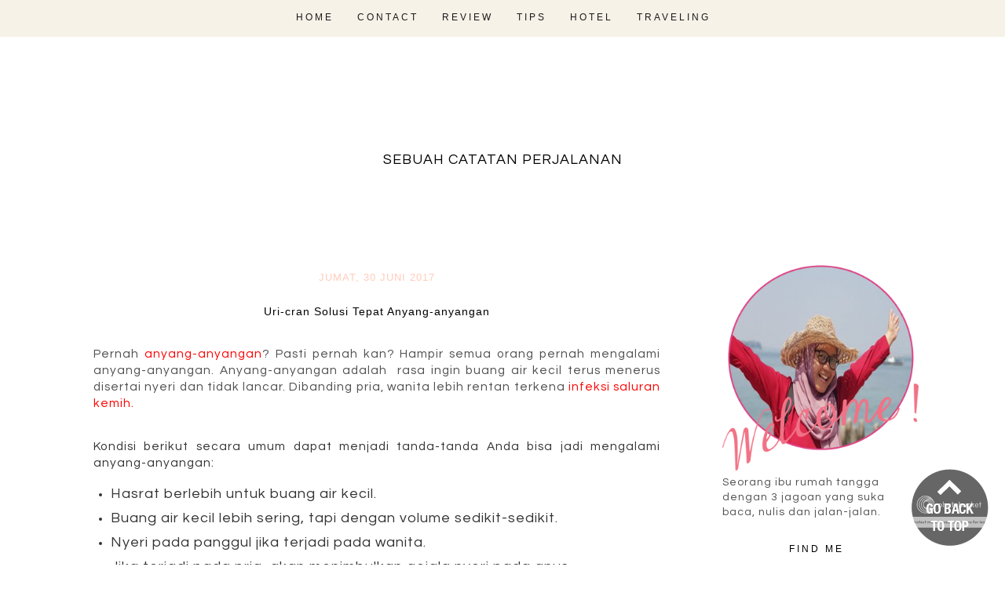

--- FILE ---
content_type: text/html; charset=UTF-8
request_url: https://www.fadevmother.com/2017/06/
body_size: 19912
content:
<!DOCTYPE html>
<html class='v2' dir='ltr' lang='id' xmlns='http://www.w3.org/1999/xhtml' xmlns:b='http://www.google.com/2005/gml/b' xmlns:data='http://www.google.com/2005/gml/data' xmlns:expr='http://www.google.com/2005/gml/expr'>
<link href='https://fonts.googleapis.com/css?family=Amatic+SC' rel='stylesheet' type='text/css'/>
<link href='//netdna.bootstrapcdn.com/font-awesome/4.0.3/css/font-awesome.css' rel='stylesheet'/>
<link href='https://fonts.googleapis.com/css?family=Open+Sans+Condensed:300' rel='stylesheet'/>
<link href='https://fonts.googleapis.com/css?family=Questrial' rel='stylesheet'/>
<link href='https://fonts.googleapis.com/css?family=Roboto' rel='stylesheet'/>
<head>
<link href='https://www.blogger.com/static/v1/widgets/335934321-css_bundle_v2.css' rel='stylesheet' type='text/css'/>
<meta content='width=device-width, initial-scale=1' name='viewport'/>
<!-- [ Facebook Open Graph Meta Tag by igniel.com ] -->
<meta content='blog' property='og:type'/>
<meta content='https://blogger.googleusercontent.com/img/b/R29vZ2xl/AVvXsEh3bC14j-7u2S31FUy7w3tQdVAyvWDkTWPRRhSKjYuZ4end2gbeWMeKY6Qa7EbIaOspBQi2RfJPYVsuknWSBZKUUwXUGGc79yxkT9QaFoaxmLr1VojpAEcMh2lmDyPkyMY30TcUoLHrz_Hd/s1600/ignielcom.png' property='og:image'/>
<meta content='' property='og:description'/>
<meta content='fadevmother , lifestyle and travel bloger' property='og:site_name'/>
<meta content='https://www.facebook.com/106660612706164' property='article:author'/>
<meta content='https://www.facebook.com/106660612706164' property='article:publisher'/>
<meta content='106660612706164' property='fb:admins'/>
<meta content='1804789006468790' property='fb:app_id'/>
<meta content='id_ID' property='og:locale'/>
<meta content='id_ID' property='og:locale:alternate'/>
<meta content='text/html; charset=UTF-8' http-equiv='Content-Type'/>
<meta content='blogger' name='generator'/>
<link href='https://www.fadevmother.com/favicon.ico' rel='icon' type='image/x-icon'/>
<link href='https://www.fadevmother.com/2017/06/' rel='canonical'/>
<link rel="alternate" type="application/atom+xml" title="fadevmother , lifestyle and travel bloger - Atom" href="https://www.fadevmother.com/feeds/posts/default" />
<link rel="alternate" type="application/rss+xml" title="fadevmother , lifestyle and travel bloger - RSS" href="https://www.fadevmother.com/feeds/posts/default?alt=rss" />
<link rel="service.post" type="application/atom+xml" title="fadevmother , lifestyle and travel bloger - Atom" href="https://www.blogger.com/feeds/3263027516849141593/posts/default" />
<!--Can't find substitution for tag [blog.ieCssRetrofitLinks]-->
<meta content='https://www.fadevmother.com/2017/06/' property='og:url'/>
<meta content='fadevmother , lifestyle and travel bloger' property='og:title'/>
<meta content='SEBUAH CATATAN PERJALANAN' property='og:description'/>
<title>Juni 2017</title>
<style type='text/css'>@font-face{font-family:'Droid Sans';font-style:normal;font-weight:400;font-display:swap;src:url(//fonts.gstatic.com/s/droidsans/v19/SlGVmQWMvZQIdix7AFxXkHNSbRYXags.woff2)format('woff2');unicode-range:U+0000-00FF,U+0131,U+0152-0153,U+02BB-02BC,U+02C6,U+02DA,U+02DC,U+0304,U+0308,U+0329,U+2000-206F,U+20AC,U+2122,U+2191,U+2193,U+2212,U+2215,U+FEFF,U+FFFD;}</style>
<style id='page-skin-1' type='text/css'><!--
/*
-----------------------------------------------
Blogger Template Style
Name:     Wulan Kenanga
Designer: Wulan Kenanga
URL:      www.wulansari.net
----------------------------------------------- */
/* Variable definitions
====================
<Variable name="keycolor" description="Main Color" type="color" default="#66bbdd"/>
<Group description="Page Text" selector="body">
<Variable name="body.font" description="Font" type="font"
default="normal normal 12px Arial, Tahoma, Helvetica, FreeSans, sans-serif"/>
<Variable name="body.text.color" description="Text Color" type="color" default="#222222"/>
</Group>
<Group description="Backgrounds" selector=".body-fauxcolumns-outer">
<Variable name="body.background.color" description="Outer Background" type="color" default="#66bbdd"/>
<Variable name="content.background.color" description="Main Background" type="color" default="#ffffff"/>
<Variable name="header.background.color" description="Header Background" type="color" default="transparent"/>
</Group>
<Group description="Links" selector=".main-outer">
<Variable name="link.color" description="Link Color" type="color" default="#2288bb"/>
<Variable name="link.visited.color" description="Visited Color" type="color" default="#888888"/>
<Variable name="link.hover.color" description="Hover Color" type="color" default="#33aaff"/>
</Group>
<Group description="Blog Title" selector=".header h1">
<Variable name="header.font" description="Font" type="font"
default="normal normal 60px Arial, Tahoma, Helvetica, FreeSans, sans-serif"/>
<Variable name="header.text.color" description="Title Color" type="color" default="#3399bb" />
</Group>
<Group description="Blog Description" selector=".header .description">
<Variable name="description.text.color" description="Description Color" type="color"
default="#777777" />
</Group>
<Group description="Tabs Text" selector=".tabs-inner .widget li a">
<Variable name="tabs.font" description="Font" type="font"
default="normal normal 14px Arial, Tahoma, Helvetica, FreeSans, sans-serif"/>
<Variable name="tabs.text.color" description="Text Color" type="color" default="#999999"/>
<Variable name="tabs.selected.text.color" description="Selected Color" type="color" default="#000000"/>
</Group>
<Group description="Tabs Background" selector=".tabs-outer .PageList">
<Variable name="tabs.background.color" description="Background Color" type="color" default="#f5f5f5"/>
<Variable name="tabs.selected.background.color" description="Selected Color" type="color" default="#eeeeee"/>
</Group>
<Group description="Post Title" selector="h2.post-title, .comments h4">
<Variable name="post.title.font" description="Font" type="font"
default="normal normal 22px Arial, Tahoma, Helvetica, FreeSans, sans-serif"/>
</Group>
<Group description="Date Header" selector=".date-header">
<Variable name="date.header.color" description="Text Color" type="color"
default="#000000"/>
<Variable name="date.header.background.color" description="Background Color" type="color"
default="transparent"/>
<Variable name="date.header.font" description="Text Font" type="font"
default="normal bold 11px Arial, Tahoma, Helvetica, FreeSans, sans-serif"/>
<Variable name="date.header.padding" description="Date Header Padding" type="string" default="inherit"/>
<Variable name="date.header.letterspacing" description="Date Header Letter Spacing" type="string" default="inherit"/>
<Variable name="date.header.margin" description="Date Header Margin" type="string" default="inherit"/>
</Group>
<Group description="Post Footer" selector=".post-footer">
<Variable name="post.footer.text.color" description="Text Color" type="color" default="#666666"/>
<Variable name="post.footer.background.color" description="Background Color" type="color"
default="#f9f9f9"/>
<Variable name="post.footer.border.color" description="Shadow Color" type="color" default="#eeeeee"/>
</Group>
<Group description="Gadgets" selector="h2">
<Variable name="widget.title.font" description="Title Font" type="font"
default="normal bold 11px Arial, Tahoma, Helvetica, FreeSans, sans-serif"/>
<Variable name="widget.title.text.color" description="Title Color" type="color" default="#000000"/>
<Variable name="widget.alternate.text.color" description="Alternate Color" type="color" default="#999999"/>
</Group>
<Group description="Images" selector=".main-inner">
<Variable name="image.background.color" description="Background Color" type="color" default="#ffffff"/>
<Variable name="image.border.color" description="Border Color" type="color" default="#eeeeee"/>
<Variable name="image.text.color" description="Caption Text Color" type="color" default="#000000"/>
</Group>
<Group description="Accents" selector=".content-inner">
<Variable name="body.rule.color" description="Separator Line Color" type="color" default="#eeeeee"/>
<Variable name="tabs.border.color" description="Tabs Border Color" type="color" default="transparent"/>
</Group>
<Variable name="body.background" description="Body Background" type="background"
color="#ffffff" default="$(color) none repeat scroll top left"/>
<Variable name="body.background.override" description="Body Background Override" type="string" default=""/>
<Variable name="body.background.gradient.cap" description="Body Gradient Cap" type="url"
default="url(//www.blogblog.com/1kt/simple/gradients_light.png)"/>
<Variable name="body.background.gradient.tile" description="Body Gradient Tile" type="url"
default="url(//www.blogblog.com/1kt/simple/body_gradient_tile_light.png)"/>
<Variable name="content.background.color.selector" description="Content Background Color Selector" type="string" default=".content-inner"/>
<Variable name="content.padding" description="Content Padding" type="length" default="10px" min="0" max="100px"/>
<Variable name="content.padding.horizontal" description="Content Horizontal Padding" type="length" default="10px" min="0" max="100px"/>
<Variable name="content.shadow.spread" description="Content Shadow Spread" type="length" default="40px" min="0" max="100px"/>
<Variable name="content.shadow.spread.webkit" description="Content Shadow Spread (WebKit)" type="length" default="5px" min="0" max="100px"/>
<Variable name="content.shadow.spread.ie" description="Content Shadow Spread (IE)" type="length" default="10px" min="0" max="100px"/>
<Variable name="main.border.width" description="Main Border Width" type="length" default="0" min="0" max="10px"/>
<Variable name="header.background.gradient" description="Header Gradient" type="url" default="none"/>
<Variable name="header.shadow.offset.left" description="Header Shadow Offset Left" type="length" default="-1px" min="-50px" max="50px"/>
<Variable name="header.shadow.offset.top" description="Header Shadow Offset Top" type="length" default="-1px" min="-50px" max="50px"/>
<Variable name="header.shadow.spread" description="Header Shadow Spread" type="length" default="1px" min="0" max="100px"/>
<Variable name="header.padding" description="Header Padding" type="length" default="30px" min="0" max="100px"/>
<Variable name="header.border.size" description="Header Border Size" type="length" default="1px" min="0" max="10px"/>
<Variable name="header.bottom.border.size" description="Header Bottom Border Size" type="length" default="1px" min="0" max="10px"/>
<Variable name="header.border.horizontalsize" description="Header Horizontal Border Size" type="length" default="0" min="0" max="10px"/>
<Variable name="description.text.size" description="Description Text Size" type="string" default="140%"/>
<Variable name="tabs.margin.top" description="Tabs Margin Top" type="length" default="0" min="0" max="100px"/>
<Variable name="tabs.margin.side" description="Tabs Side Margin" type="length" default="30px" min="0" max="100px"/>
<Variable name="tabs.background.gradient" description="Tabs Background Gradient" type="url"
default="url(//www.blogblog.com/1kt/simple/gradients_light.png)"/>
<Variable name="tabs.border.width" description="Tabs Border Width" type="length" default="1px" min="0" max="10px"/>
<Variable name="tabs.bevel.border.width" description="Tabs Bevel Border Width" type="length" default="1px" min="0" max="10px"/>
<Variable name="post.margin.bottom" description="Post Bottom Margin" type="length" default="25px" min="0" max="100px"/>
<Variable name="image.border.small.size" description="Image Border Small Size" type="length" default="2px" min="0" max="10px"/>
<Variable name="image.border.large.size" description="Image Border Large Size" type="length" default="5px" min="0" max="10px"/>
<Variable name="page.width.selector" description="Page Width Selector" type="string" default=".region-inner"/>
<Variable name="page.width" description="Page Width" type="string" default="auto"/>
<Variable name="main.section.margin" description="Main Section Margin" type="length" default="15px" min="0" max="100px"/>
<Variable name="main.padding" description="Main Padding" type="length" default="15px" min="0" max="100px"/>
<Variable name="main.padding.top" description="Main Padding Top" type="length" default="30px" min="0" max="100px"/>
<Variable name="main.padding.bottom" description="Main Padding Bottom" type="length" default="30px" min="0" max="100px"/>
<Variable name="paging.background"
color="#ffffff"
description="Background of blog paging area" type="background"
default="transparent none no-repeat scroll top center"/>
<Variable name="footer.bevel" description="Bevel border length of footer" type="length" default="0" min="0" max="10px"/>
<Variable name="mobile.background.overlay" description="Mobile Background Overlay" type="string"
default="transparent none repeat scroll top left"/>
<Variable name="mobile.background.size" description="Mobile Background Size" type="string" default="auto"/>
<Variable name="mobile.button.color" description="Mobile Button Color" type="color" default="#ffffff" />
<Variable name="startSide" description="Side where text starts in blog language" type="automatic" default="left"/>
<Variable name="endSide" description="Side where text ends in blog language" type="automatic" default="right"/>
*/
/* Content
----------------------------------------------- */
body {
font-family: 'Questrial', sans-serif;
font-size: 14px;
letter-spacing: 1px;
color: #504e4f;
}
html body .region-inner {
min-width: 0;
max-width: 100%;
width: auto;
}
h2 {
font-family: 'Questrial', sans-serif;
text-align: center;
font-size: 60px;
font: normal normal 30px 'Trebuchet MS', Trebuchet, Verdana, sans-serif;
}
a:link {
font: normal normal 14px 'Trebuchet MS', Trebuchet, Verdana, sans-serif;
text-decoration:none;
color: #000;
}
a:visited {
text-decoration:none;
color: #000;
}
a:hover {
text-decoration:none;
color: #72cfb4;
}
.body-fauxcolumn-outer .fauxcolumn-inner {
background: transparent none repeat scroll top left;
_background-image: none;
}
.body-fauxcolumn-outer .cap-top {
position: absolute;
z-index: 1;
height: 400px;
width: 100%;
background: #ffffff none no-repeat scroll center center;
}
.body-fauxcolumn-outer .cap-top .cap-left {
width: 100%;
background: transparent none repeat-x scroll top left;
_background-image: none;
}
.content-outer {
-moz-box-shadow: 0 0 0 rgba(0, 0, 0, .15);
-webkit-box-shadow: 0 0 0 rgba(0, 0, 0, .15);
-goog-ms-box-shadow: 0 0 0 #333333;
box-shadow: 0 0 0 rgba(0, 0, 0, .15);
margin-bottom: 1px;
}
.content-inner {
padding: 10px 40px;
}
.content-inner {
background-color: #ffffff;
}
.post-labels {
font:normal normal 14px 'Trebuchet MS', Trebuchet, Verdana, sans-serif
text-transform: uppercase;
}
/* Header
----------------------------------------------- */
.header-outer {
background: transparent none repeat-x scroll 0 -400px;
_background-image: none;
}
.Header h1 {
font: normal normal 80px 'Trebuchet MS', Trebuchet, Verdana, sans-serif
text-align: center;
font-size: 80px;
font-weight: 100;
font-family: 'Questrial', sans-serif;
color: transparent;
}
.Header h1 a {
background: transparent;
color: transparent;
text-align: center;
}
.Header .description {
text-align: center;
margin-top: 35px;
font-size: 18px;
color: #000000;
}
.header-inner .Header .titlewrapper {
padding: 22px 0;
text-align: center;
}
.header-inner .Header .descriptionwrapper {
padding: 0 30px;
margin-bottom: 80px;
margin-top: -50px;
}
}
/* Tabs
----------------------------------------------- */
.tabs .widget li, .tabs .widget li {
text-align: center;
}
.tabs-inner .section:first-child {
}
.tabs-inner .section:first-child ul {
width: 100%;
background: #f7f1e6 none repeat-x scroll 0 -800px;
margin-top: -1px;
border-top: 1px solid rgba(0, 0, 0, 0);
border-left: 1px solid rgba(0, 0, 0, 0);
border-right: 1px solid rgba(0, 0, 0, 0);
margin-left: -30px;
}
.tabs-inner .widget ul {
position: fixed;
top: 0px;
left: 30px;
z-index: 999;
top: 0px;
text-align: center;
width: 100%;
margin-top: -1px;
border-top: 1px solid transparent;
border-left: 1px solid transparent;
border-right: 1px solid transparent;
border-bottom: 3px solid transparent;
padding-top: 8px;
padding-bottom: 8px;
opacity: 0.9;
background: #ffffff;
margin-top: 0px;
margin-bottom: 15px;
}
.widget ul {
padding: 0 0 0 1.25em;
margin: 0;
line-height: 1.2;
}
.tabs-inner .widget li a {
text-align:center !important;
font-family: 'Questrial', sans-serif;
font-size: 12px;
text-transform: uppercase;
letter-spacing: 3px;
display: inline-block;
padding: .6em 1em;
font: normal normal 12px 'Trebuchet MS', Trebuchet, Verdana, sans-serif;
color: #000;
border-left: 1px solid rgba(0, 0, 0, 0);
border-right: 1px solid rgba(0, 0, 0, 0);
}
.tabs-inner .widget li:first-child a {
border-left: none;
}
.tabs-inner .widget li.selected a, .tabs-inner .widget li a:hover {
color: #999;
}
/* Columns
----------------------------------------------- */
.main-outer {
border-top: 0 solid transparent;
}
.fauxcolumn-left-outer .fauxcolumn-inner {
border-right: 1px solid transparent;
}
.fauxcolumn-right-outer .fauxcolumn-inner {
border-left: 1px solid transparent;
}
/* Headings
----------------------------------------------- */
div.widget > h2,
div.widget h2.title {
margin: 0 0 1em 0;
text-transform: uppercase;
letter-spacing: 3px;
font-size: 36px;
font-family: 'Questrial', sans-serif;
color: #000000;
font: normal normal 12px 'Trebuchet MS', Trebuchet, Verdana, sans-serif;
}
/* Widgets
----------------------------------------------- */
.widget .zippy {
color: #999999;
text-shadow: 2px 2px 1px rgba(0, 0, 0, .1);
}
.widget .popular-posts ul {
list-style: none;
}
/* Posts
----------------------------------------------- */
P.date-header {
text-align: center;
font: normal normal 14px 'Trebuchet MS', Trebuchet, Verdana, sans-serif;
font-size: 14px;
font-weigth: 100
}
.comment-link {
color: #ddd;
font: normal normal 14px 'Trebuchet MS', Trebuchet, Verdana, sans-serif;
}
.date-header span {
background-color: #ffffff;
color: #ffccbb;
padding: 0.4em;
font-size: 13px;
letter-spacing: 1px;
margin: inherit;
text-transform: uppercase;
}
.main-inner {
padding-top: 35px;
padding-bottom: 65px;
}
.main-inner .column-center-inner {
padding: 0 0;
}
.main-inner .column-center-inner .section {
margin: 0 1em;
}
.post {
margin: 0 0 45px 0;
}
.comments h4 {
font-weight: 100;
font-color: #999999;
font-size: 20px;
font-family: 'Roboto', sans-serif;
}
h2 post-title {
font-color: #000;
font-size: 36px;
font-family: 'Montserrat', sans-serif;
margin: .75em 0 0;
margin-top: -10px;
text-align: center;
text-transform: uppercase;
letter-spacing: 5px;
color: #000000 margin: .75em 0 0;
text-align: center;
letter-spacing: 2px;
}
h3 a:link {
color: #000;
font-size: 18px;
font-family: 'Montserrat', sans-serif;
}
h3 a:hover {
color: #d2f2e7;
}
.post-body {
font-size: 110%;
line-height: 1.4;
position: relative;
}
.post-body img, .post-body .tr-caption-container, .Profile img, .Image img,
.BlogList .item-thumbnail img {
padding: 0 !important;
border: none !important;
background: none !important;
-moz-box-shadow: 0px 0px 0px transparent !important;
-webkit-box-shadow: 0px 0px 0px transparent !important;
box-shadow: 0px 0px 0px transparent !important;
}
.post-body img {
width: 100%;
height: auto;
padding: 0;
background: transparent;
border: none;
-moz-box-shadow: 0 0 0 rgba(0, 0, 0, .1);
-webkit-box-shadow: 0 0 0 rgba(0, 0, 0, .1);
box-shadow: 0 0 0 rgba(0, 0, 0, .1);
}
.post-body img, .post-body .tr-caption-container {
margin-left: -14px;
}
.post-body .tr-caption-container {
color: #666666;
}
.post-body .tr-caption-container img {
padding: 0;
background: transparent;
border: none;
-moz-box-shadow: 0 0 0 rgba(0, 0, 0, .1);
-webkit-box-shadow: 0 0 0 rgba(0, 0, 0, .1);
box-shadow: 0 0 0 rgba(0, 0, 0, .1);
}
.post-header {
margin: 0 0 1.5em;
line-height: 1.6;
font-size: 150%;
}
.post-footer {
margin: 20px -2px 0;
padding: 5px 10px;
color: #000000;
line-height: 1.6;
background-color: transparent;
border-bottom: 1px solid #dddddd;
line-height: 1.6;
font-size: 90%;
padding: 10px 0;
margin-top: 30px;
}
#comments .comment-author {
padding-top: 1.5em;
border-top: 1px solid transparent;
background-position: 0 1.5em;
}
#comments .comment-author:first-child {
padding-top: 0;
border-top: none;
}
.avatar-image-container {
margin: .2em 0 0;
}
#comments .avatar-image-container img {
border: 1px solid #eeeeee;
}
/* Comments
----------------------------------------------- */
.comments .comments-content .icon.blog-author {
background-repeat: no-repeat;
background-image: url([data-uri]);
}
.comments .comments-content .comment:last-child {
background: none repeat scroll 0 0 #fff;
border: 1px solid #ddd;
padding-bottom: 0;
}
.comments .comments-content .comment {
background: none repeat scroll 0 0 #fff;
border: 1px solid #ddd;
margin-bottom: 16px;
padding: 20px;
}
.comments .comments-content .loadmore a {
border-top: 1px solid #999999;
border-bottom: 1px solid #999999;
}
.comments .comment-thread.inline-thread {
background-color: transparent;
}
.comments .continue {
border-top: 2px solid #999999;
}
/* Accents
---------------------------------------------- */
.section-columns td.columns-cell {
border-left: 1px solid transparent;
}
.blog-pager {
background: transparent url() repeat-x scroll top center;
}
#blog-pager-older-link a, #blog-pager-newer-link a {
float: right;
font: normal normal 10px Josefin Sans;
text-transform: uppercase;
letter-spacing: 2px;
background: transparent;
padding: 12px;
color: #000000;
border-radius: 7px;
-webkit-transition: all .2s ease-in-out;
-moz-transition: all .2s ease-in-out;
-ms-transition: all .2s ease-in-out;
-o-transition: all .2s ease-in-out;
transition: all .2s ease-in-out;
}
#blog-pager-older-link {
border-radius: 7px;
-webkit-transition: all .2s ease-in-out;
-moz-transition: all .2s ease-in-out;
-ms-transition: all .2s ease-in-out;
-o-transition: all .2s ease-in-out;
transition: all .2s ease-in-out;
background: #ffcbbe;
}
#blog-pager-older-link a:hover, #blog-pager-newer-link a:hover {
background: #d2f2e7;
color: #fff;
}
.mobile#blog-pager-older-link a, #blog-pager-newer-link a {
float: right;
font: normal normal 10px Josefin Sans;
text-transform: uppercase;
letter-spacing: 2px;
background: transparent;
padding: 12px;
color: #000000;
border-radius: 7px;
border: 1px solid #000;
-webkit-transition: all .2s ease-in-out;
-moz-transition: all .2s ease-in-out;
-ms-transition: all .2s ease-in-out;
-o-transition: all .2s ease-in-out;
transition: all .2s ease-in-out;
}
.mobile#blog-pager-older-link a:hover, #blog-pager-newer-link a:hover {
background: #000;
color: #fff;
}
.footer-outer {
}
/* Mobile
----------------------------------------------- */
body.mobile  {
background-size: auto;
}
.mobile h3.mobile-index-title, .mobile h3.mobile-post-title {
font-family: 'Questrial', sans-serif;
font-size: 20px;
color: #000;
width: auto;
text-align: center;
text-transform: uppercase;
}
.mobile-index-title {
font: 120% 'Trebuchet MS',Trebuchet,Verdana,sans-serif;
margin-top: .5em;
margin-bottom: .5em;
width: 240px;
}
.mobile-index-thumbnail {
float: none;
display: block;
margin: 0;
}
.mobile-index-thumbnail img {
width: 100% !important;
height: auto;
}
.mobile-index-thumbnail img {
width: 100% !important;
height: 100% !important;
text-align: center;
margin: 0 auto;
padding: 5px;
display: block; }
.mobile .body-fauxcolumn-outer {
background: transparent none repeat scroll top left;
}
.mobile .post-body {
font-family: 'Questrial', sans-serif;
font-size: 15px;
line-height: 1.6;
letter-spacing: 1px;
position: relative;
text-align: justify;
}
.mobile .body-fauxcolumn-outer .cap-top {
background-size: 100% auto;
}
.mobile .content-outer {
-webkit-box-shadow: 0 0 3px rgba(0, 0, 0, .15);
box-shadow: 0 0 3px rgba(0, 0, 0, .15);
}
body.mobile .AdSense {
margin: 0 -0;
}
.mobile .tabs-inner .widget ul {
margin-left: 0;
margin-right: 0;
}
.mobile .post {
margin: 0;
}
.mobile .main-inner .column-center-inner .section {
margin: 0;
}
.mobile .date-header span {
padding: 0px 10px;
margin: 0px -10px;
text-align: center;
font-family: 'Questrial', sans-serif;
font-size: 14px;
}
.mobile .date-header {
background-color: #ffffff;
border: none;
text-align: center;
}
.mobile h2.post-title {
margin: 0;
}
.mobile .blog-pager {
background: transparent none no-repeat scroll top center;
}
.mobile .footer-outer {
border-top: none;
}
.mobile .main-inner, .mobile .footer-inner {
background-color: #ffffff;
}
.mobile-index-contents {
color: #000000;
width: 100%!important;
}
.mobile-link-button {
background-color: #d2f2e7;
}
.mobile-link-button a:link, .mobile-link-button a:visited {
color: #ffffff;
}
.mobile .tabs-inner .section:first-child {
border-top: none;
}
.mobile .tabs-inner .PageList .widget-content {
background-color: #eeeeee;
color: #000000;
border-top: 1px solid #dddddd;
border-bottom: 1px solid #dddddd;
}
.mobile .tabs-inner .PageList .widget-content .pagelist-arrow {
border-left: 1px solid #dddddd;
}
.column-right-inner {
}
.nav1 {
margin: 10px;
padding: 10px;
margin-bottom: 20px;
text-align: center;
top: 1.7em;
}
.nav1   li {
display:inline-block;
}
.nav1 li a{
font-family: 'Josefin Slab', serif;
font-size: 15px;
text-decoration: none;
color: #000;
text-align: center;
text-decoration: none;
letter-spacing: 2px;
padding: 0.6em 1em;
}
.nav1 li a:hover {
color: #999;
}
.sosmed {
text-align: center;
display:inline-block;
overflow: auto;
}
.sosmed li {
list-style-type: none;
float: right;
}
.sosmed li a i {
background: #bbecdc;
color: #fff;
display: inline-block;
font-size: 16px;
width: 30px;
height: 30px;
line-height: 30px;
margin: 0 1px 6px;
-webkit-border-radius: 100%;
-moz-border-radius: 100%;
border-radius: 100%;
}
.sosmed li :hover {
color: #fff;
font-size: 16px;
width: 30px;
height: 30px;
line-height: 30px;
margin: 0 1px 2px;
-webkit-border-radius: 100%;
-moz-border-radius: 100%;
border-radius: 100%;
background: #ffccbb;
}
.jump-link {
margin-top: 15px;
color: #d2f2e7;
font-family: 'Questrial', sans-serif;
text-align: center;
font-size: 18px;
font: normal normal 13px 'Trebuchet MS', Trebuchet, Verdana, sans-serif;
}
.jump-link a:link {
background: #d2f2e7;
text-transform: uppercase;
letter-spacing: 3px;
transition: border-color 0.4s ease 0s, background-color 0.4s ease 0s;
padding: 9px 9px;
margin-top: 10px;
color: #000;
display: inline-block;
font-family: 'Questrial', sans-serif;
text-align: center;
font-size: 13px;
font: normal normal 13px 'Trebuchet MS', Trebuchet, Verdana, sans-serif;
}
.jump-link a:visited {
color: #000;
}
.jump-link a:hover {
color: #fff;
background: #ffcdbf;
}
.date-outer {
}
.item-snippet {
text-align: justify;
display: none
}
#Attribution1 {
display: none;
}
.PopularPosts .item-title {
text-align: center;
text-transform: uppercase;
letter-spacing: 3px;
}
.sosmedshare {
margin-top:-7px;
float: right;
padding-right: 15px;
display:inline-block;
overflow: auto;
}
.sosmedshare li {
list-style-type: none;
float: right;
}
.sosmedshare li a i {
color: #ffcdbf;
width: 30px;
height: 25px;
border-radius: 0;
font-size: 12px;
}
input.gsc-search-button {
width: 80px;
margin-left: 8px;
padding: 0;
border: 1px solid #000000;
color: #ffffff!important;
background: #000000!important;
font: normal normal 10px Josefin Sans;
font-style: italic;
height: 26px;
z-index: 0;
border-radius: 0px!important;
text-transform: uppercase;
-webkit-transition: all .2s ease-in-out;
-moz-transition: all .2s ease-in-out;
-ms-transition: all .2s ease-in-out;
-o-transition: all .2s ease-in-out;
transition: all .2s ease-in-out;
}
.FollowByEmail .follow-by-email-inner .follow-by-email-submit {
font: normal 13px 'Montserrat', sans-serif;
border-radius: 0px;
-moz-border-radius: 0px;
height: 35px;
width: 220px;
background: #ffcbbe;
color: #ffffff;
text-transform: uppercase;
margin-left: -225px;
margin-top: 80px;
display: block;
font-weight: 600;
letter-spacing: 2px;
-webkit-appearance: none;
}
.FollowByEmail .follow-by-email-inner .follow-by-email-address {
width: 100%;
height: 22px;
font-size: 13px;
border: 1px inset;
}
.FollowByEmail .follow-by-email-inner .follow-by-email-address {
width: 220px;
}
#FollowByEmail1 {
border: none;
background: #d2f2e7;
padding: 10px 2px 10px 2px;
margin-left: -5px;
}
.FollowByEmail .follow-by-email-inner .follow-by-email-address {
font: normal 14px 'Lato', sans-serif;
background: #ffffff;
border: 1px solid #e5e5e5;
height: 35px;
line-height: 35px;
text-indent: 10px;
color: #898989;
-webkit-appearance: none;
margin-left: 6px;
}
#Label1 ul {
list-style: none;
text-align: center;
}
#Label1 li {
margin-left: -15px;
background: #ffcbbe;
margin-bottom: 5px;
text-transform: uppercase;
letter-spacing: 2px;
font: normal normal 11px Josefin Sans;
padding: 10px 0px 10px 0px;
}
#Label1 li a:link {
color: #fff;
}
#Label1 li a:hover {
color: #d2f2e7;
}
#Label1 li a:visited {
color: #fff;
}
#Label1.widget.Label {
border: 1px solid #dddddd;
padding: 10px 10px; }
h2#label1 {
background: #000
}
#BlogArchive1 {
border: 1px solid #dddddd;
padding: 10px 10px;}
.PopularPosts .item-thumbnail {
margin-left: -15px;
}
.PopularPosts li a {
color: #72cfb4;
display: block;
font: normal normal 11px Josefin Sans;
font-style: italic;
text-transform: uppercase;
letter-spacing: 2px;
}
.main-inner .column-center-inner, .main-inner .column-left-inner, .main-inner .column-right-inner{
padding: 0 25px;
}
#feed1 {
display: none;
}
.back-to-top {
position: fixed;
bottom: 0em;
right: 0px;
text-decoration: none;
color: #000000;
font-size: 12px;
padding: 1em;
display: none;
}
input.gsc-input {
color: rgb(47,46,78);
width: 100%;
height: 30px!important;
font: 13px Lato;
border: 1px solid #dddddd;
background: #ffffff;
padding: 0 6px;
width: 100%;
border-radius: 0; }
.PageList {text-align:center !important;}
.PageList li {display:inline !important; float:none !important;}}
--></style>
<style id='template-skin-1' type='text/css'><!--
body {
min-width: 1200px;
}
.content-outer, .content-fauxcolumn-outer, .region-inner {
min-width: 1200px;
max-width: 1200px;
_width: 1200px;
}
.main-inner .columns {
padding-left: 0px;
padding-right: 320px;
}
.main-inner .fauxcolumn-center-outer {
left: 0px;
right: 320px;
/* IE6 does not respect left and right together */
_width: expression(this.parentNode.offsetWidth -
parseInt("0px") -
parseInt("320px") + 'px');
}
.main-inner .fauxcolumn-left-outer {
width: 0px;
}
.main-inner .fauxcolumn-right-outer {
width: 320px;
}
.main-inner .column-left-outer {
width: 0px;
right: 100%;
margin-left: -0px;
}
.main-inner .column-right-outer {
width: 320px;
margin-right: -320px;
}
#layout {
min-width: 0;
}
#layout .content-outer {
min-width: 0;
width: 800px;
}
#layout .region-inner {
min-width: 0;
width: auto;
}
--></style>
<script type='text/javascript'>
        (function(i,s,o,g,r,a,m){i['GoogleAnalyticsObject']=r;i[r]=i[r]||function(){
        (i[r].q=i[r].q||[]).push(arguments)},i[r].l=1*new Date();a=s.createElement(o),
        m=s.getElementsByTagName(o)[0];a.async=1;a.src=g;m.parentNode.insertBefore(a,m)
        })(window,document,'script','https://www.google-analytics.com/analytics.js','ga');
        ga('create', 'UA-63603201-1', 'auto', 'blogger');
        ga('blogger.send', 'pageview');
      </script>
<link href='https://www.blogger.com/dyn-css/authorization.css?targetBlogID=3263027516849141593&amp;zx=3b45ebfa-82c4-47e2-894e-f1164e577191' media='none' onload='if(media!=&#39;all&#39;)media=&#39;all&#39;' rel='stylesheet'/><noscript><link href='https://www.blogger.com/dyn-css/authorization.css?targetBlogID=3263027516849141593&amp;zx=3b45ebfa-82c4-47e2-894e-f1164e577191' rel='stylesheet'/></noscript>
<meta name='google-adsense-platform-account' content='ca-host-pub-1556223355139109'/>
<meta name='google-adsense-platform-domain' content='blogspot.com'/>

<link rel="stylesheet" href="https://fonts.googleapis.com/css2?display=swap&family=Libre+Baskerville"></head>
<body class='loading'>
<div class='navbar no-items section' id='navbar' name='Navbar'>
</div>
<div class='body-fauxcolumns'>
<div class='fauxcolumn-outer body-fauxcolumn-outer'>
<div class='cap-top'>
<div class='cap-left'></div>
<div class='cap-right'></div>
</div>
<div class='fauxborder-left'>
<div class='fauxborder-right'></div>
<div class='fauxcolumn-inner'>
</div>
</div>
<div class='cap-bottom'>
<div class='cap-left'></div>
<div class='cap-right'></div>
</div>
</div>
</div>
<div class='content'>
<div class='content-fauxcolumns'>
<div class='fauxcolumn-outer content-fauxcolumn-outer'>
<div class='cap-top'>
<div class='cap-left'></div>
<div class='cap-right'></div>
</div>
<div class='fauxborder-left'>
<div class='fauxborder-right'></div>
<div class='fauxcolumn-inner'>
</div>
</div>
<div class='cap-bottom'>
<div class='cap-left'></div>
<div class='cap-right'></div>
</div>
</div>
</div>
<div class='content-outer'>
<div class='content-cap-top cap-top'>
<div class='cap-left'></div>
<div class='cap-right'></div>
</div>
<div class='fauxborder-left content-fauxborder-left'>
<div class='fauxborder-right content-fauxborder-right'></div>
<div class='content-inner'>
<header>
<div class='header-outer'>
<div class='header-cap-top cap-top'>
<div class='cap-left'></div>
<div class='cap-right'></div>
</div>
<div class='fauxborder-left header-fauxborder-left'>
<div class='fauxborder-right header-fauxborder-right'></div>
<div class='region-inner header-inner'>
<div class='header section' id='header' name='Tajuk'><div class='widget Header' data-version='1' id='Header1'>
<div id='header-inner'>
<div class='titlewrapper'>
<h1 class='title'>
<a href='https://www.fadevmother.com/' title='fadevmother , lifestyle and travel bloger'>fadevmother , lifestyle and travel bloger</a>
</h1>
</div>
<div class='descriptionwrapper'>
<p class='description'><span>SEBUAH CATATAN PERJALANAN</span></p>
</div>
</div>
</div></div>
</div>
</div>
<div class='header-cap-bottom cap-bottom'>
<div class='cap-left'></div>
<div class='cap-right'></div>
</div>
</div>
</header>
<div class='tabs-outer'>
<div class='tabs-cap-top cap-top'>
<div class='cap-left'></div>
<div class='cap-right'></div>
</div>
<div class='fauxborder-left tabs-fauxborder-left'>
<div class='fauxborder-right tabs-fauxborder-right'></div>
<div class='region-inner tabs-inner'>
<div class='tabs section' id='crosscol' name='Seluruh Kolom'><div class='widget PageList' data-version='2' id='PageList1'>
<h2>Laman</h2>
<div class='widget-content'>
<ul>
<li>
<a href='https://www.fadevmother.com/'>Home</a>
</li>
<li>
<a href='https://www.fadevmother.com/p/contact.html'>Contact</a>
</li>
<li>
<a href='https://www.fadevmother.com/search/label/Review'>Review</a>
</li>
<li>
<a href='https://www.fadevmother.com/search/label/Tips'>Tips</a>
</li>
<li>
<a href='https://www.fadevmother.com/search/label/hotel'>Hotel</a>
</li>
<li>
<a href='https://www.fadevmother.com/search/label/Traveling'>Traveling</a>
</li>
</ul>
<div class='clear'></div>
</div>
</div></div>
<div class='tabs no-items section' id='crosscol-overflow' name='Cross-Column 2'></div>
</div>
</div>
<div class='tabs-cap-bottom cap-bottom'>
<div class='cap-left'></div>
<div class='cap-right'></div>
</div>
</div>
<div class='main-outer'>
<div class='main-cap-top cap-top'>
<div class='cap-left'></div>
<div class='cap-right'></div>
</div>
<div class='fauxborder-left main-fauxborder-left'>
<div class='fauxborder-right main-fauxborder-right'></div>
<div class='region-inner main-inner'>
<div class='columns fauxcolumns'>
<div class='fauxcolumn-outer fauxcolumn-center-outer'>
<div class='cap-top'>
<div class='cap-left'></div>
<div class='cap-right'></div>
</div>
<div class='fauxborder-left'>
<div class='fauxborder-right'></div>
<div class='fauxcolumn-inner'>
</div>
</div>
<div class='cap-bottom'>
<div class='cap-left'></div>
<div class='cap-right'></div>
</div>
</div>
<div class='fauxcolumn-outer fauxcolumn-left-outer'>
<div class='cap-top'>
<div class='cap-left'></div>
<div class='cap-right'></div>
</div>
<div class='fauxborder-left'>
<div class='fauxborder-right'></div>
<div class='fauxcolumn-inner'>
</div>
</div>
<div class='cap-bottom'>
<div class='cap-left'></div>
<div class='cap-right'></div>
</div>
</div>
<div class='fauxcolumn-outer fauxcolumn-right-outer'>
<div class='cap-top'>
<div class='cap-left'></div>
<div class='cap-right'></div>
</div>
<div class='fauxborder-left'>
<div class='fauxborder-right'></div>
<div class='fauxcolumn-inner'>
</div>
</div>
<div class='cap-bottom'>
<div class='cap-left'></div>
<div class='cap-right'></div>
</div>
</div>
<!-- corrects IE6 width calculation -->
<div class='columns-inner'>
<div class='column-center-outer'>
<div class='column-center-inner'>
<div class='main section' id='main' name='Utama'><div class='widget Blog' data-version='1' id='Blog1'>
<div class='blog-posts hfeed'>

          <div class="date-outer">
        
<p class='date-header'><span>Jumat, 30 Juni 2017</span></p>

          <div class="date-posts">
        
<div class='post-outer'>
<div class='post hentry' itemprop='blogPost' itemscope='itemscope' itemtype='http://schema.org/BlogPosting'>
<meta content='https://blogger.googleusercontent.com/img/b/R29vZ2xl/AVvXsEjdEkmpXG-SS7hyphenhyphen2gz4Zs4hto3JarmV2qtl86eq3KsqJzNvxi1Ol52IhvlLk4BKhGtebnihyphenhyphenqF6g-P-snzEu8qSqa6tGS31a4sOXnpptyApnNs92Wb8NxichLOZKeI5mh4IUax7mNYkHHQ/s320/PhotoGrid_1498201134035.jpg' itemprop='image_url'/>
<meta content='3263027516849141593' itemprop='blogId'/>
<meta content='6355322068623978284' itemprop='postId'/>
<a name='6355322068623978284'></a>
<h2 class='post-title entry-title' itemprop='name'>
<a href='https://www.fadevmother.com/2017/06/uri-cran-solusi-tepat-anyang-anyangen.html'>Uri-cran Solusi Tepat  Anyang-anyangan</a>
</h2>
<div class='post-header'>
<div class='post-header-line-1'></div>
</div>
<div class='post-body entry-content' id='post-body-6355322068623978284' itemprop='description articleBody'>
<div style="text-align: justify;">
<span style="font-family: inherit;">Pernah <span style="color: red;">anyang-anyangan</span>? Pasti pernah kan? Hampir semua orang pernah mengalami anyang-anyangan. Anyang-anyangan adalah &#160;rasa ingin buang air kecil terus menerus disertai nyeri dan tidak lancar. Dibanding pria, wanita lebih rentan terkena <span style="color: red;">infeksi saluran kemih.</span></span></div>
<div style="text-align: justify;">
<span style="font-family: inherit;"><br></span></div>
<div style="background-color: white; border: 0px rgb(225, 225, 225); box-sizing: border-box; color: #333333; font-stretch: inherit; line-height: inherit; margin-bottom: 0.85em; margin-top: 0.85em; padding: 0px; vertical-align: baseline;">
<div style="text-align: justify;">
<span style="font-family: inherit;">Kondisi berikut secara umum dapat menjadi tanda-tanda Anda bisa jadi mengalami anyang-anyangan:</span></div>
</div>
<ul style="background-color: white; border: 0px rgb(225, 225, 225); box-sizing: border-box; color: #333333; font-stretch: inherit; line-height: inherit; list-style-position: outside; margin: 0px 0px 20px 7px; padding: 0px; vertical-align: baseline;"><span style="font-family: inherit; font-size: large;"><span style="font-family: inherit;"><span style="font-family: inherit;"><span style="font-family: inherit; font-size: x-small;">
</span>
</span>
</span>
</span>
<li style="border: 0px rgb(225, 225, 225); box-sizing: border-box; font-stretch: inherit; font-style: inherit; font-variant: inherit; font-weight: inherit; line-height: inherit; margin: 0px 0px 0px 1em; padding: 3px 0px; text-align: justify; vertical-align: baseline;"><span style="font-family: inherit; font-size: large;">Hasrat berlebih untuk buang air kecil.</span></li>
<span style="font-family: inherit; font-size: large;"><span style="font-family: inherit;"><span style="font-family: inherit;"><span style="font-family: inherit; font-size: x-small;">
</span>
</span>
</span>
</span>
<li style="border: 0px rgb(225, 225, 225); box-sizing: border-box; font-stretch: inherit; font-style: inherit; font-variant: inherit; font-weight: inherit; line-height: inherit; margin: 0px 0px 0px 1em; padding: 3px 0px; text-align: justify; vertical-align: baseline;"><span style="font-family: inherit; font-size: large;">Buang air kecil lebih sering, tapi dengan volume sedikit-sedikit.</span></li>
<span style="font-family: inherit; font-size: large;"><span style="font-family: inherit;"><span style="font-family: inherit;"><span style="font-family: inherit; font-size: x-small;">
</span>
</span>
</span>
</span>
<li style="border: 0px rgb(225, 225, 225); box-sizing: border-box; font-stretch: inherit; font-style: inherit; font-variant: inherit; font-weight: inherit; line-height: inherit; margin: 0px 0px 0px 1em; padding: 3px 0px; text-align: justify; vertical-align: baseline;"><span style="font-family: inherit; font-size: large;">Nyeri pada panggul jika terjadi pada wanita.</span></li>
<span style="font-family: inherit; font-size: large;"><span style="font-family: inherit;"><span style="font-family: inherit;"><span style="font-family: inherit; font-size: x-small;">
</span>
</span>
</span>
</span>
<li style="border: 0px rgb(225, 225, 225); box-sizing: border-box; font-stretch: inherit; font-style: inherit; font-variant: inherit; font-weight: inherit; line-height: inherit; margin: 0px 0px 0px 1em; padding: 3px 0px; text-align: justify; vertical-align: baseline;"><span style="font-family: inherit; font-size: large;">Jika terjadi pada pria, akan menimbulkan gejala nyeri pada anus.</span></li>
<span style="font-family: inherit; font-size: large;"><span style="font-family: inherit;"><span style="font-family: inherit;"><span style="font-family: inherit; font-size: x-small;">
</span>
</span>
</span>
</span>
<li style="border: 0px rgb(225, 225, 225); box-sizing: border-box; font-stretch: inherit; font-style: inherit; font-variant: inherit; font-weight: inherit; line-height: inherit; margin: 0px 0px 0px 1em; padding: 3px 0px; text-align: justify; vertical-align: baseline;"><span style="font-family: inherit; font-size: large;">Rasa perih ketika buang air kecil.</span></li>
</ul>
<div style="text-align: justify;">
<span style="font-family: inherit;"><br></span></div>
<div style="text-align: justify;">
<span style="font-family: inherit;">Dulu saat masih SD aku paling sering anyang-anyangan. Soalnya aku ini &#39;beser&#39; kalau orang Jawa bilang,alias sering buang air kecil. &#160;Frekuensinya bisa dua kali lipat dibanding teman-teman. Karena beser otomatis aku sering ke toilet sekolah. Sayangnya toilet sekolah tidak bersih. Dan itu membikin aku sering sakit anyang-anyangan. Toilet yang tidak bersih &#160;bisa menyebabkan anyang-anyangan.</span><br>
<span style="font-family: inherit;"></span><br>
</div>
<div style='clear: both;'></div>
</div>
<div class='jump-link'>
<a href='https://www.fadevmother.com/2017/06/uri-cran-solusi-tepat-anyang-anyangen.html#more' title='Uri-cran Solusi Tepat  Anyang-anyangan'>READ MORE</a>
</div>
<div class='post-footer'>
<div class='post-footer-line post-footer-line-1'><span class='post-author vcard'>
</span>
<span class='post-timestamp'>
</span>
<span class='post-comment-link' style='margin-left:-10px;'>
<a class='comment-link' href='https://www.fadevmother.com/2017/06/uri-cran-solusi-tepat-anyang-anyangen.html#comment-form' onclick=''>
12 komentar
</a>
</span>
<span class='post-icons'>
<span class='post-labels'>
Labels:
<a href='https://www.fadevmother.com/search/label/Review' rel='tag'>Review</a>,
<a href='https://www.fadevmother.com/search/label/uri%20cran' rel='tag'>uri cran</a>
</span>
<div class='sosmedshare'>
<li><a class='twitt' href='http://twittter.com/share?url=https://www.fadevmother.com/2017/06/uri-cran-solusi-tepat-anyang-anyangen.html' rel='nofollow' target='_blank' title='Tweet This'><i class='fa fa-twitter'></i></a></li>
<li><a class='fcbok' href='http://www.facebook.com/sharer.php?u=https://www.fadevmother.com/2017/06/uri-cran-solusi-tepat-anyang-anyangen.html' rel='nofollow' target='_blank' title='Share This On Facebook'><i class='fa fa-facebook'></i></a></li>
<li><a class='gplus' href='https://plus.google.com/share?url=https://www.fadevmother.com/2017/06/uri-cran-solusi-tepat-anyang-anyangen.html' rel='nofollow' target='_blank' title='Share This'><i class='fa fa-google-plus'></i></a></li>
</div>
</span>
<div class='post-share-buttons goog-inline-block'>
</div>
</div>
<div class='post-footer-line post-footer-line-2'>
</div>
<div class='post-footer-line post-footer-line-3'><span class='post-location'>
</span>
</div>
</div>
</div>
</div>

          </div></div>
        

          <div class="date-outer">
        
<p class='date-header'><span>Kamis, 22 Juni 2017</span></p>

          <div class="date-posts">
        
<div class='post-outer'>
<div class='post hentry' itemprop='blogPost' itemscope='itemscope' itemtype='http://schema.org/BlogPosting'>
<meta content='https://blogger.googleusercontent.com/img/b/R29vZ2xl/AVvXsEhlJpeQYFAyymA25bQep_qXOpOHN61EY7_Uz7E0CjafAaSh2HxWBiWlB0oC-GCYBNeyNNTyQU9r91vx5zx-AETte9w_y_q22dQKeTSrPhHORNww47z6z3e4n36AGB0Zcrx-IMOWMJITVno/s320/20170620_190637.jpg' itemprop='image_url'/>
<meta content='3263027516849141593' itemprop='blogId'/>
<meta content='6813371458931241962' itemprop='postId'/>
<a name='6813371458931241962'></a>
<h2 class='post-title entry-title' itemprop='name'>
<a href='https://www.fadevmother.com/2017/06/menginap-di-homestay-johar-syariah-dieng.html'>Menginap di Homestay Johar Syariah Dieng</a>
</h2>
<div class='post-header'>
<div class='post-header-line-1'></div>
</div>
<div class='post-body entry-content' id='post-body-6813371458931241962' itemprop='description articleBody'>
Mudik kali ini kami rencananya pergi ke Dieng lagi. Sudah dua kali pergi ke Dieng sama anak-anak. Tapi Dieng selalu membuat kangen dan ingin pergi ke sana lagi dan lagi.<br>
<div>
<br></div>
<div>
Awalnya bingung mau menginap dimana. Pas pertama kali pergi nggak pake nginap. Yang kedua kami menginap di Wonosobo dan paginya baru berangkat ke Dieng. Yang ketiga ini bingung. Penginnya sih nginap di Wonosobo trus baru ke Dieng. Tapi karena sepertinya sampai Dieng siang hari jadi daripada naik turun bolak balik mending menginap di Dieng saja.</div>
<div>
<br></div>
<div>
Pas lihat-lihat penginapan di Dieng sepertinya nggak ada yang cocok. Masih mendingan di Wonosobo. Tapi daripada nggak ada jadi yang ada saja. Langsung baca review penginapan di Dieng. Dua jam sebelum sampai Dieng aku baru booking. Pilihannya jatuh ke Homestay Johar Syariah Dieng. Reviewnya sih lumayan. Foto-fotonya juga lumayan. &#160;Apalagi harganya murah.<br>
<br>
<br>
</div>
<div style='clear: both;'></div>
</div>
<div class='jump-link'>
<a href='https://www.fadevmother.com/2017/06/menginap-di-homestay-johar-syariah-dieng.html#more' title='Menginap di Homestay Johar Syariah Dieng'>READ MORE</a>
</div>
<div class='post-footer'>
<div class='post-footer-line post-footer-line-1'><span class='post-author vcard'>
</span>
<span class='post-timestamp'>
</span>
<span class='post-comment-link' style='margin-left:-10px;'>
<a class='comment-link' href='https://www.fadevmother.com/2017/06/menginap-di-homestay-johar-syariah-dieng.html#comment-form' onclick=''>
6 komentar
</a>
</span>
<span class='post-icons'>
<span class='post-labels'>
Labels:
<a href='https://www.fadevmother.com/search/label/Dieng' rel='tag'>Dieng</a>,
<a href='https://www.fadevmother.com/search/label/homestay' rel='tag'>homestay</a>,
<a href='https://www.fadevmother.com/search/label/hotel' rel='tag'>hotel</a>,
<a href='https://www.fadevmother.com/search/label/Traveling' rel='tag'>Traveling</a>
</span>
<div class='sosmedshare'>
<li><a class='twitt' href='http://twittter.com/share?url=https://www.fadevmother.com/2017/06/menginap-di-homestay-johar-syariah-dieng.html' rel='nofollow' target='_blank' title='Tweet This'><i class='fa fa-twitter'></i></a></li>
<li><a class='fcbok' href='http://www.facebook.com/sharer.php?u=https://www.fadevmother.com/2017/06/menginap-di-homestay-johar-syariah-dieng.html' rel='nofollow' target='_blank' title='Share This On Facebook'><i class='fa fa-facebook'></i></a></li>
<li><a class='gplus' href='https://plus.google.com/share?url=https://www.fadevmother.com/2017/06/menginap-di-homestay-johar-syariah-dieng.html' rel='nofollow' target='_blank' title='Share This'><i class='fa fa-google-plus'></i></a></li>
</div>
</span>
<div class='post-share-buttons goog-inline-block'>
</div>
</div>
<div class='post-footer-line post-footer-line-2'>
</div>
<div class='post-footer-line post-footer-line-3'><span class='post-location'>
</span>
</div>
</div>
</div>
</div>

          </div></div>
        

          <div class="date-outer">
        
<p class='date-header'><span>Senin, 19 Juni 2017</span></p>

          <div class="date-posts">
        
<div class='post-outer'>
<div class='post hentry' itemprop='blogPost' itemscope='itemscope' itemtype='http://schema.org/BlogPosting'>
<meta content='https://blogger.googleusercontent.com/img/b/R29vZ2xl/AVvXsEi0wp6WjvsJDagsAksB9ewbxzqS9EHcwYmr_byTV4BRGBFrGZn1lAr0rzrLRihi8e13HB1DgUHSd8uM1QgMccgvsypOrlUEPD5qVucp8dUJLGp6mPd1MXtAaG-fH7UhhvIkiw6MDVSEqcg/s400/eling+bening+2.jpg' itemprop='image_url'/>
<meta content='3263027516849141593' itemprop='blogId'/>
<meta content='4222302685307261395' itemprop='postId'/>
<a name='4222302685307261395'></a>
<h2 class='post-title entry-title' itemprop='name'>
<a href='https://www.fadevmother.com/2017/06/eling-bening-spot-cantik-di-ambarawa.html'>Eling Bening, Spot Cantik di Ambarawa Yang Wajib Diikunjungi</a>
</h2>
<div class='post-header'>
<div class='post-header-line-1'></div>
</div>
<div class='post-body entry-content' id='post-body-4222302685307261395' itemprop='description articleBody'>
<div style="text-align: justify;">
Sebentar lagi waktunya libur lebaran. Buat teman-teman yang ingin mudik terutama mudik ke Jawa Tengah jangan lupa ya berwisata ke tempat-tempat wisata yang ada di sana. Sambil menyelam minum air. Sambil bersilaturahmi sekalian berwisata. Saat ini di Jawa Tengah terutama daerah Semarang-Magelang dan Ambarawa banyak spot-spot cantik yang keren untuk difoto,&#160;</div>
<div style="text-align: justify;">
<br></div>
<div style="text-align: justify;">
Di daerah Ambarawa banyak tempat wisata yang asyik dikunjungi. Selain Kampung Rawa, &#160;Rawa Pening, Museum Kereta Api dan Pasar Bandungan, ada lagi satu tempat wisata yang oke punya. Yup..Eling Bening adalah salah satu tempat wisata di Ambarawa yang wajib dikunjungi.&#160;</div>
<div style="text-align: justify;">
<br></div>
<div style="text-align: justify;">
<br></div>
<div class="separator" style="clear: both; text-align: center;">
<a href="https://blogger.googleusercontent.com/img/b/R29vZ2xl/AVvXsEi0wp6WjvsJDagsAksB9ewbxzqS9EHcwYmr_byTV4BRGBFrGZn1lAr0rzrLRihi8e13HB1DgUHSd8uM1QgMccgvsypOrlUEPD5qVucp8dUJLGp6mPd1MXtAaG-fH7UhhvIkiw6MDVSEqcg/s1600/eling+bening+2.jpg" imageanchor="1" style="margin-left: 1em; margin-right: 1em;"><img border="0" data-original-height="925" data-original-width="1233" height="300" src="https://blogger.googleusercontent.com/img/b/R29vZ2xl/AVvXsEi0wp6WjvsJDagsAksB9ewbxzqS9EHcwYmr_byTV4BRGBFrGZn1lAr0rzrLRihi8e13HB1DgUHSd8uM1QgMccgvsypOrlUEPD5qVucp8dUJLGp6mPd1MXtAaG-fH7UhhvIkiw6MDVSEqcg/s400/eling+bening+2.jpg" width="400"></a></div>
<div class="separator" style="clear: both; text-align: center;">
<br></div>
<div style="text-align: center;">
<br></div>
<div style="text-align: justify;">
</div>
<div style='clear: both;'></div>
</div>
<div class='jump-link'>
<a href='https://www.fadevmother.com/2017/06/eling-bening-spot-cantik-di-ambarawa.html#more' title='Eling Bening, Spot Cantik di Ambarawa Yang Wajib Diikunjungi'>READ MORE</a>
</div>
<div class='post-footer'>
<div class='post-footer-line post-footer-line-1'><span class='post-author vcard'>
</span>
<span class='post-timestamp'>
</span>
<span class='post-comment-link' style='margin-left:-10px;'>
<a class='comment-link' href='https://www.fadevmother.com/2017/06/eling-bening-spot-cantik-di-ambarawa.html#comment-form' onclick=''>
5 komentar
</a>
</span>
<span class='post-icons'>
<span class='post-labels'>
Labels:
<a href='https://www.fadevmother.com/search/label/Ambarawa' rel='tag'>Ambarawa</a>,
<a href='https://www.fadevmother.com/search/label/Traveling' rel='tag'>Traveling</a>
</span>
<div class='sosmedshare'>
<li><a class='twitt' href='http://twittter.com/share?url=https://www.fadevmother.com/2017/06/eling-bening-spot-cantik-di-ambarawa.html' rel='nofollow' target='_blank' title='Tweet This'><i class='fa fa-twitter'></i></a></li>
<li><a class='fcbok' href='http://www.facebook.com/sharer.php?u=https://www.fadevmother.com/2017/06/eling-bening-spot-cantik-di-ambarawa.html' rel='nofollow' target='_blank' title='Share This On Facebook'><i class='fa fa-facebook'></i></a></li>
<li><a class='gplus' href='https://plus.google.com/share?url=https://www.fadevmother.com/2017/06/eling-bening-spot-cantik-di-ambarawa.html' rel='nofollow' target='_blank' title='Share This'><i class='fa fa-google-plus'></i></a></li>
</div>
</span>
<div class='post-share-buttons goog-inline-block'>
</div>
</div>
<div class='post-footer-line post-footer-line-2'>
</div>
<div class='post-footer-line post-footer-line-3'><span class='post-location'>
</span>
</div>
</div>
</div>
</div>

          </div></div>
        

          <div class="date-outer">
        
<p class='date-header'><span>Jumat, 16 Juni 2017</span></p>

          <div class="date-posts">
        
<div class='post-outer'>
<div class='post hentry' itemprop='blogPost' itemscope='itemscope' itemtype='http://schema.org/BlogPosting'>
<meta content='https://blogger.googleusercontent.com/img/b/R29vZ2xl/AVvXsEhuRAkyjkWpLKKdsv1JD-VR1V4K-tqsz4o9wBcoainaKDZMXDfatORyIFz6DOlUQugdl-q6WCn3ApbJoC6ZQqOdvFAUFMAV7uTPwOihxJhwx1VkyYYHVIABKzLIZ_87NMIS55QWyEN0nMM/s400/PhotoGrid_1492944503395.jpg' itemprop='image_url'/>
<meta content='3263027516849141593' itemprop='blogId'/>
<meta content='2820569609031284147' itemprop='postId'/>
<a name='2820569609031284147'></a>
<h2 class='post-title entry-title' itemprop='name'>
<a href='https://www.fadevmother.com/2017/06/lima-tempat-di-bandung-yang-harus-kamu.html'>Lima Tempat di Bandung Yang Harus Kamu Datangi Saat Liburan</a>
</h2>
<div class='post-header'>
<div class='post-header-line-1'></div>
</div>
<div class='post-body entry-content' id='post-body-2820569609031284147' itemprop='description articleBody'>
<div>
<div style="text-align: justify;">
<span style="color: blue;">Sebentar lagi libur lebaran. Pasti teman-teman sudah punya acara buat liburan kan? Beberapa dari kita menghabiskan waktu libur lebaran untuk pulang kampung. Sementara sebagian lainnya menghabiskan waktu untuk liburan keluar kota. Buat yang ingin jalan-jalan keluar kota terutama Bandung, lima tempat ini wajib kalian datangi buat liburan .&#160;</span></div>
<div style="text-align: justify;">
<span style="color: blue;"><br></span></div>
<b><span style="color: blue;">1. Farm House Lembang</span></b></div>
<div>
<div style="text-align: justify;">
Farm House Lembang ini meskipun masih tergolong baru tapi langsung menyedot animo masyarakat yang ingin merasakan suasana Eropa. Ya iyalah..di sana kita disuguhi berbagai pemandangan menarik ala - ala rumah Eropa dan bunga-bunga cantik seperti di Belanda. Buat yang belum pernah ke Eropa tapi ingin tampil cantik seperti noni-noni Belanda bisa datang ke sini. Bisa sewa baju ala noni Belanda dan bisa dipakai berfoto dengan banyak spot cantik di sana.<br>
<br>
</div></div>
<div style='clear: both;'></div>
</div>
<div class='jump-link'>
<a href='https://www.fadevmother.com/2017/06/lima-tempat-di-bandung-yang-harus-kamu.html#more' title='Lima Tempat di Bandung Yang Harus Kamu Datangi Saat Liburan'>READ MORE</a>
</div>
<div class='post-footer'>
<div class='post-footer-line post-footer-line-1'><span class='post-author vcard'>
</span>
<span class='post-timestamp'>
</span>
<span class='post-comment-link' style='margin-left:-10px;'>
<a class='comment-link' href='https://www.fadevmother.com/2017/06/lima-tempat-di-bandung-yang-harus-kamu.html#comment-form' onclick=''>
Tidak ada komentar
</a>
</span>
<span class='post-icons'>
<span class='post-labels'>
Labels:
<a href='https://www.fadevmother.com/search/label/Bandung' rel='tag'>Bandung</a>,
<a href='https://www.fadevmother.com/search/label/liburan' rel='tag'>liburan</a>,
<a href='https://www.fadevmother.com/search/label/Traveling' rel='tag'>Traveling</a>
</span>
<div class='sosmedshare'>
<li><a class='twitt' href='http://twittter.com/share?url=https://www.fadevmother.com/2017/06/lima-tempat-di-bandung-yang-harus-kamu.html' rel='nofollow' target='_blank' title='Tweet This'><i class='fa fa-twitter'></i></a></li>
<li><a class='fcbok' href='http://www.facebook.com/sharer.php?u=https://www.fadevmother.com/2017/06/lima-tempat-di-bandung-yang-harus-kamu.html' rel='nofollow' target='_blank' title='Share This On Facebook'><i class='fa fa-facebook'></i></a></li>
<li><a class='gplus' href='https://plus.google.com/share?url=https://www.fadevmother.com/2017/06/lima-tempat-di-bandung-yang-harus-kamu.html' rel='nofollow' target='_blank' title='Share This'><i class='fa fa-google-plus'></i></a></li>
</div>
</span>
<div class='post-share-buttons goog-inline-block'>
</div>
</div>
<div class='post-footer-line post-footer-line-2'>
</div>
<div class='post-footer-line post-footer-line-3'><span class='post-location'>
</span>
</div>
</div>
</div>
</div>

          </div></div>
        

          <div class="date-outer">
        
<p class='date-header'><span>Selasa, 13 Juni 2017</span></p>

          <div class="date-posts">
        
<div class='post-outer'>
<div class='post hentry' itemprop='blogPost' itemscope='itemscope' itemtype='http://schema.org/BlogPosting'>
<meta content='https://lh6.googleusercontent.com/AhfXE8agB5unh6unUhti1jfAMld9oIdYZNV3SskQcNYAudMNopUBryj1yl4O2b-8qGRlmaJ2sB1ApS9hPgqG3g1tWGcqhpQ2ePI-oBqf8i3S83XC9F_SU8SrYeNuSfGn7uq84fH2VjkpmtsFdQ' itemprop='image_url'/>
<meta content='3263027516849141593' itemprop='blogId'/>
<meta content='8849067629573126956' itemprop='postId'/>
<a name='8849067629573126956'></a>
<h2 class='post-title entry-title' itemprop='name'>
<a href='https://www.fadevmother.com/2017/06/gunung-gunung-cantik-di-pulau-jawa-yang.html'>Gunung-Gunung Cantik di Pulau Jawa Yang Bisa Dinikmati Dengan Mudah</a>
</h2>
<div class='post-header'>
<div class='post-header-line-1'></div>
</div>
<div class='post-body entry-content' id='post-body-8849067629573126956' itemprop='description articleBody'>
<div dir="ltr" style="line-height: 1.3800000000000001; margin-bottom: 10pt; margin-top: 0pt;">
<span style="font-family: &quot;calibri&quot;; font-size: 11pt; white-space: pre-wrap;">Mendaki gunung tentu menjadi pekerjaan berat bagi anak-anak atau mereka yang pada dasarnya tidak suka naik gunung. Karena ketika mendaki, diperlukan fisik prima dan persiapannya pun harus matang. Tidak bisa semerta-merta berangkat begitu saja. Namun tidak semua gunung harus didaki dengan persiapan yang sangat matang seperti Semeru atau Merapi. Beberapa gunung di Pulau Jawa bisa didaki sampai puncaknya cukup dengan kendaraan bermotor. </span></div>
<div dir="ltr" style="line-height: 1.3800000000000001; margin-bottom: 10pt; margin-top: 0pt;">
<span style="background-color: transparent; color: black; font-family: &quot;calibri&quot;; font-size: 11pt; font-style: normal; font-variant: normal; font-weight: 400; text-decoration: none; vertical-align: baseline; white-space: pre-wrap;">Gunung-gunung ini cocok buat liburan bersama keluarga atau sekedar santai menikmati</span><span style="background-color: transparent; color: blue; font-family: &quot;calibri&quot;; font-size: 11pt; font-style: normal; font-variant: normal; font-weight: 400; text-decoration: none; vertical-align: baseline; white-space: pre-wrap;"><a href="http://www.fadevmother.com/2016/08/pesona-keindahan-waduk-jati-luhur_1.html" target="_blank"> </a></span><span style="background-color: transparent; font-family: &quot;calibri&quot;; font-size: 11pt; font-style: normal; font-variant: normal; font-weight: 400; text-decoration: none; vertical-align: baseline; white-space: pre-wrap;"><span style="color: blue;"><a href="http://www.fadevmother.com/2016/08/pesona-keindahan-waduk-jati-luhur_1.html" target="_blank"><span style="color: blue;">pesona </span> keindahan </a></span>pemandangan alam yang tersaji disana. Beberapa lokasinya pun dekat dengan bandara, sehingga tak perlu usaha lebih untuk menikmati keindahannya. </span></div>
<div dir="ltr" style="line-height: 1.3800000000000001; margin-bottom: 10pt; margin-top: 0pt;">
<span style="background-color: transparent; color: black; font-family: &quot;calibri&quot;; font-size: 11pt; font-style: normal; font-variant: normal; font-weight: 400; text-decoration: none; vertical-align: baseline; white-space: pre-wrap;">Gunung Bromo</span></div>
<div dir="ltr" style="line-height: 1.3800000000000001; margin-bottom: 10pt; margin-top: 0pt;">
<span style="background-color: transparent; color: black; font-family: &quot;calibri&quot;; font-size: 11pt; font-style: normal; font-variant: normal; font-weight: 400; text-decoration: none; vertical-align: baseline; white-space: pre-wrap;"><img alt="lautan pasir bromo wisatajatiminfo.jpg" height="380" src="https://lh6.googleusercontent.com/AhfXE8agB5unh6unUhti1jfAMld9oIdYZNV3SskQcNYAudMNopUBryj1yl4O2b-8qGRlmaJ2sB1ApS9hPgqG3g1tWGcqhpQ2ePI-oBqf8i3S83XC9F_SU8SrYeNuSfGn7uq84fH2VjkpmtsFdQ" style="-webkit-transform: rotate(0.00rad); border: none; transform: rotate(0.00rad);" width="624"></span><br>
<span style="background-color: transparent; color: black; font-family: &quot;calibri&quot;; font-size: 10pt; font-style: normal; font-variant: normal; font-weight: 400; text-decoration: none; vertical-align: baseline; white-space: pre-wrap;"><br></span>
<span style="background-color: transparent; color: black; font-family: &quot;calibri&quot;; font-size: 10pt; font-style: normal; font-variant: normal; font-weight: 400; text-decoration: none; vertical-align: baseline; white-space: pre-wrap;">lautan Pasir Bromo - sumber foto:wisatajatim.info</span><br>
<span style="background-color: transparent; color: black; font-family: &quot;calibri&quot;; font-size: 10pt; font-style: normal; font-variant: normal; font-weight: 400; text-decoration: none; vertical-align: baseline; white-space: pre-wrap;"></span><br>
</div>
<div style='clear: both;'></div>
</div>
<div class='jump-link'>
<a href='https://www.fadevmother.com/2017/06/gunung-gunung-cantik-di-pulau-jawa-yang.html#more' title='Gunung-Gunung Cantik di Pulau Jawa Yang Bisa Dinikmati Dengan Mudah'>READ MORE</a>
</div>
<div class='post-footer'>
<div class='post-footer-line post-footer-line-1'><span class='post-author vcard'>
</span>
<span class='post-timestamp'>
</span>
<span class='post-comment-link' style='margin-left:-10px;'>
<a class='comment-link' href='https://www.fadevmother.com/2017/06/gunung-gunung-cantik-di-pulau-jawa-yang.html#comment-form' onclick=''>
2 komentar
</a>
</span>
<span class='post-icons'>
<span class='post-labels'>
Labels:
<a href='https://www.fadevmother.com/search/label/Bromo' rel='tag'>Bromo</a>,
<a href='https://www.fadevmother.com/search/label/Traveling' rel='tag'>Traveling</a>
</span>
<div class='sosmedshare'>
<li><a class='twitt' href='http://twittter.com/share?url=https://www.fadevmother.com/2017/06/gunung-gunung-cantik-di-pulau-jawa-yang.html' rel='nofollow' target='_blank' title='Tweet This'><i class='fa fa-twitter'></i></a></li>
<li><a class='fcbok' href='http://www.facebook.com/sharer.php?u=https://www.fadevmother.com/2017/06/gunung-gunung-cantik-di-pulau-jawa-yang.html' rel='nofollow' target='_blank' title='Share This On Facebook'><i class='fa fa-facebook'></i></a></li>
<li><a class='gplus' href='https://plus.google.com/share?url=https://www.fadevmother.com/2017/06/gunung-gunung-cantik-di-pulau-jawa-yang.html' rel='nofollow' target='_blank' title='Share This'><i class='fa fa-google-plus'></i></a></li>
</div>
</span>
<div class='post-share-buttons goog-inline-block'>
</div>
</div>
<div class='post-footer-line post-footer-line-2'>
</div>
<div class='post-footer-line post-footer-line-3'><span class='post-location'>
</span>
</div>
</div>
</div>
</div>

        </div></div>
      
</div>
<div class='blog-pager' id='blog-pager'>
<span id='blog-pager-newer-link'>
<a class='blog-pager-newer-link' href='https://www.fadevmother.com/search?updated-max=2017-11-12T00:49:00%2B07:00&max-results=11&reverse-paginate=true' id='Blog1_blog-pager-newer-link' title='Postingan Lebih Baru'>Postingan Lebih Baru</a>
</span>
<span id='blog-pager-older-link'>
<a class='blog-pager-older-link' href='https://www.fadevmother.com/search?updated-max=2017-06-13T15:09:00%2B07:00&max-results=11' id='Blog1_blog-pager-older-link' title='Postingan Lama'>Postingan Lama</a>
</span>
</div>
<div class='clear'></div>
<div class='blog-feeds'>
</div>
</div>
<div class='widget FeaturedPost' data-version='2' id='FeaturedPost1'>
<div class='post-summary'>
</div>
<style type='text/css'>
    .image {
      width: 100%;
    }
  </style>
<div class='clear'></div>
</div></div>
</div>
</div>
<div class='column-left-outer'>
<div class='column-left-inner'>
<aside>
</aside>
</div>
</div>
<div class='column-right-outer'>
<div class='column-right-inner'>
<aside>
<div class='sidebar section' id='sidebar-right-1'><div class='widget HTML' data-version='1' id='HTML2'>
<div class='widget-content'>
<center><a href="https://www.fadevmother.com/p/profile.html"><img src="https://blogger.googleusercontent.com/img/b/R29vZ2xl/AVvXsEhbWAIG7O7SRyEuMNku1J-VQLWpVbQEKHoxKl2f2Gp6a15qr852ujJvIOtx29nJg0L2NOLd4bFYNgLjFkpolmzdVUWuZRoq042pb8wRDCT6YpUKzzJDvL98SXLVyr4KvF9qlLnqihkTWCU/s1600/fadev+p.png" width="250px" heigth="300px" radius='100%'/></a></center>

Seorang ibu rumah tangga dengan 3 jagoan yang suka baca, nulis dan jalan-jalan.
</div>
<div class='clear'></div>
</div><div class='widget HTML' data-version='2' id='HTML1'>
<h2 class='title'>FIND ME</h2>
<div class='widget-content'>
</div>
<div class='clear'></div>
</div><div class='widget Label' data-version='2' id='Label1'>
<h2>CATEGORIES</h2>
<div class='widget-content list-label-widget-content'>
<ul>
<li>
<a dir='ltr' href='https://www.fadevmother.com/search/label/Review'>Review</a>
</li>
<li>
<a dir='ltr' href='https://www.fadevmother.com/search/label/Tips'>Tips</a>
</li>
<li>
<a dir='ltr' href='https://www.fadevmother.com/search/label/Traveling'>Traveling</a>
</li>
<li>
<a dir='ltr' href='https://www.fadevmother.com/search/label/hotel'>hotel</a>
</li>
<li>
<a dir='ltr' href='https://www.fadevmother.com/search/label/kuliner'>kuliner</a>
</li>
</ul>
<div class='clear'></div>
</div>
</div><div class='widget BlogSearch' data-version='1' id='BlogSearch1'>
<h2 class='title'>SEARCH THIS BLOG</h2>
<div class='widget-content'>
<div id='BlogSearch1_form'>
<form action='https://www.fadevmother.com/search' class='gsc-search-box' target='_top'>
<table cellpadding='0' cellspacing='0' class='gsc-search-box'>
<tbody>
<tr>
<td class='gsc-input'>
<input autocomplete='off' class='gsc-input' name='q' size='10' title='search' type='text' value=''/>
</td>
</tr>
</tbody>
</table>
</form>
</div>
</div>
<div class='clear'></div>
</div><div class='widget PopularPosts' data-version='1' id='PopularPosts1'>
<h2>POPULAR POST</h2>
<div class='widget-content popular-posts'>
<ul>
<li>
<div class='item-content'>
<div class='item-thumbnail'>
<a href='https://www.fadevmother.com/2024/08/memilih-transportasi-yang-tepat-saat.html' target='_blank'>
<img alt='' border='0' src='https://blogger.googleusercontent.com/img/b/R29vZ2xl/AVvXsEjmF-hY-BVwOXokUEbpoXWB7mUXyJkn8dKgb38CY4w4_ybx1V1187ohOQDS8KsTluX6e3Mjz8oNbO3r1ZIhMY4WX3PwpIUmgT5yrRSOUgLzxPmgZYP3XiWUzRLBRsHZwXtDonEIdDLEY6gbekO8TaxdUyYgYwdcFcjdAS8DXAJopz40xP-2H-ov2yt6hrE/w240-h240-p-k-no-nu/1000818955.jpg'/>
</a>
</div>
<div class='item-title'><a href='https://www.fadevmother.com/2024/08/memilih-transportasi-yang-tepat-saat.html'>Memilih Transportasi  yang Tepat saat Liburan </a></div>
<div class='item-snippet'>Halooo jumpa lagi sama fadevmother.&#160; Akhirnya pengin nulis lagi setelah beberapa hari ribet ngurusin keperluan si kakak yang mau kuliah pert...</div>
</div>
<div style='clear: both;'></div>
</li>
<li>
<div class='item-content'>
<div class='item-thumbnail'>
<a href='https://www.fadevmother.com/2016/10/agar-liburan-keluarga-tetap-ceria.html' target='_blank'>
<img alt='' border='0' src='https://blogger.googleusercontent.com/img/b/R29vZ2xl/AVvXsEjVooPhquJfc_9_5_76YAvRAMDloiQdfXRV2UhgMD6NgxFpeNUl0rI2J4NeTqOdj645Pr2Y6F-bvrj7rnCXDl23LdhzebchBYOSmjq7BJOCA3FbPI_TmmWh6JMNVIMpMcUsKwC9OjVhGw8/w240-h240-p-k-no-nu/title+liburan.jpg'/>
</a>
</div>
<div class='item-title'><a href='https://www.fadevmother.com/2016/10/agar-liburan-keluarga-tetap-ceria.html'>Agar Liburan Keluarga Tetap Ceria</a></div>
<div class='item-snippet'>         Libur telah tiba, libur telah tiba..  Horee..horee..horee..  Simpanlah tas dan bukumu  Hilangkan keluh kesahmu  Libur telah tiba, l...</div>
</div>
<div style='clear: both;'></div>
</li>
<li>
<div class='item-content'>
<div class='item-thumbnail'>
<a href='https://www.fadevmother.com/2025/02/suka-duka-perjalanan-ngeblogku-10-tahun.html' target='_blank'>
<img alt='' border='0' src='https://blogger.googleusercontent.com/img/b/R29vZ2xl/AVvXsEizCGoLWT155NjUjnUdzdhHVPXzxgHDSvBYJTB1zyR6BCIFuSf-OC7xmjAPwu_FNVO6DvN23_YWd_LFfO7pKlS-xH3L-P5roS-wVsJ4OfdW3XSm7M_qfD1wYIsZjhAm_CWnT7b6QUHmKzqgnDmU9Sj4pWKdtnbjGu9m-CbiHOJBVjSf7OpgxqMYaPf7irQ/w240-h240-p-k-no-nu/1000106709.jpg'/>
</a>
</div>
<div class='item-title'><a href='https://www.fadevmother.com/2025/02/suka-duka-perjalanan-ngeblogku-10-tahun.html'>Suka Duka Perjalanan Ngeblogku 10 Tahun Terakhir</a></div>
<div class='item-snippet'>Hai guys ketemu lagi dengan fadevmother.&#160; Apa kabar semuanya? Semoga baik-baik semua ya. Akhirnya setelah beberapa waktu hiatus  dari blog, ...</div>
</div>
<div style='clear: both;'></div>
</li>
</ul>
<div class='clear'></div>
</div>
</div><div class='widget BlogArchive' data-version='2' id='BlogArchive1'>
<h2>BLOG ARCHIVE</h2>
<div class='widget-content'>
<div id='ArchiveList'>
<div id='BlogArchive1_ArchiveList'>
<ul class='hierarchy'>
<li class='archivedate collapsed'>
<a class='toggle' href='javascript:void(0)'>
<span class='zippy'>

        &#9658;&#160;
      
</span>
</a>
<a class='post-count-link' href='https://www.fadevmother.com/2025/'>
2025
</a>
<span class='post-count' dir='ltr'>(4)</span>
<ul class='hierarchy'>
<li class='archivedate collapsed'>
<a class='toggle' href='javascript:void(0)'>
<span class='zippy'>

        &#9658;&#160;
      
</span>
</a>
<a class='post-count-link' href='https://www.fadevmother.com/2025/11/'>
November 2025
</a>
<span class='post-count' dir='ltr'>(1)</span>
</li>
</ul>
<ul class='hierarchy'>
<li class='archivedate collapsed'>
<a class='toggle' href='javascript:void(0)'>
<span class='zippy'>

        &#9658;&#160;
      
</span>
</a>
<a class='post-count-link' href='https://www.fadevmother.com/2025/06/'>
Juni 2025
</a>
<span class='post-count' dir='ltr'>(1)</span>
</li>
</ul>
<ul class='hierarchy'>
<li class='archivedate collapsed'>
<a class='toggle' href='javascript:void(0)'>
<span class='zippy'>

        &#9658;&#160;
      
</span>
</a>
<a class='post-count-link' href='https://www.fadevmother.com/2025/05/'>
Mei 2025
</a>
<span class='post-count' dir='ltr'>(1)</span>
</li>
</ul>
<ul class='hierarchy'>
<li class='archivedate collapsed'>
<a class='toggle' href='javascript:void(0)'>
<span class='zippy'>

        &#9658;&#160;
      
</span>
</a>
<a class='post-count-link' href='https://www.fadevmother.com/2025/02/'>
Februari 2025
</a>
<span class='post-count' dir='ltr'>(1)</span>
</li>
</ul>
</li>
</ul>
<ul class='hierarchy'>
<li class='archivedate collapsed'>
<a class='toggle' href='javascript:void(0)'>
<span class='zippy'>

        &#9658;&#160;
      
</span>
</a>
<a class='post-count-link' href='https://www.fadevmother.com/2024/'>
2024
</a>
<span class='post-count' dir='ltr'>(12)</span>
<ul class='hierarchy'>
<li class='archivedate collapsed'>
<a class='toggle' href='javascript:void(0)'>
<span class='zippy'>

        &#9658;&#160;
      
</span>
</a>
<a class='post-count-link' href='https://www.fadevmother.com/2024/11/'>
November 2024
</a>
<span class='post-count' dir='ltr'>(2)</span>
</li>
</ul>
<ul class='hierarchy'>
<li class='archivedate collapsed'>
<a class='toggle' href='javascript:void(0)'>
<span class='zippy'>

        &#9658;&#160;
      
</span>
</a>
<a class='post-count-link' href='https://www.fadevmother.com/2024/09/'>
September 2024
</a>
<span class='post-count' dir='ltr'>(1)</span>
</li>
</ul>
<ul class='hierarchy'>
<li class='archivedate collapsed'>
<a class='toggle' href='javascript:void(0)'>
<span class='zippy'>

        &#9658;&#160;
      
</span>
</a>
<a class='post-count-link' href='https://www.fadevmother.com/2024/08/'>
Agustus 2024
</a>
<span class='post-count' dir='ltr'>(2)</span>
</li>
</ul>
<ul class='hierarchy'>
<li class='archivedate collapsed'>
<a class='toggle' href='javascript:void(0)'>
<span class='zippy'>

        &#9658;&#160;
      
</span>
</a>
<a class='post-count-link' href='https://www.fadevmother.com/2024/07/'>
Juli 2024
</a>
<span class='post-count' dir='ltr'>(3)</span>
</li>
</ul>
<ul class='hierarchy'>
<li class='archivedate collapsed'>
<a class='toggle' href='javascript:void(0)'>
<span class='zippy'>

        &#9658;&#160;
      
</span>
</a>
<a class='post-count-link' href='https://www.fadevmother.com/2024/06/'>
Juni 2024
</a>
<span class='post-count' dir='ltr'>(2)</span>
</li>
</ul>
<ul class='hierarchy'>
<li class='archivedate collapsed'>
<a class='toggle' href='javascript:void(0)'>
<span class='zippy'>

        &#9658;&#160;
      
</span>
</a>
<a class='post-count-link' href='https://www.fadevmother.com/2024/04/'>
April 2024
</a>
<span class='post-count' dir='ltr'>(1)</span>
</li>
</ul>
<ul class='hierarchy'>
<li class='archivedate collapsed'>
<a class='toggle' href='javascript:void(0)'>
<span class='zippy'>

        &#9658;&#160;
      
</span>
</a>
<a class='post-count-link' href='https://www.fadevmother.com/2024/01/'>
Januari 2024
</a>
<span class='post-count' dir='ltr'>(1)</span>
</li>
</ul>
</li>
</ul>
<ul class='hierarchy'>
<li class='archivedate collapsed'>
<a class='toggle' href='javascript:void(0)'>
<span class='zippy'>

        &#9658;&#160;
      
</span>
</a>
<a class='post-count-link' href='https://www.fadevmother.com/2023/'>
2023
</a>
<span class='post-count' dir='ltr'>(28)</span>
<ul class='hierarchy'>
<li class='archivedate collapsed'>
<a class='toggle' href='javascript:void(0)'>
<span class='zippy'>

        &#9658;&#160;
      
</span>
</a>
<a class='post-count-link' href='https://www.fadevmother.com/2023/10/'>
Oktober 2023
</a>
<span class='post-count' dir='ltr'>(6)</span>
</li>
</ul>
<ul class='hierarchy'>
<li class='archivedate collapsed'>
<a class='toggle' href='javascript:void(0)'>
<span class='zippy'>

        &#9658;&#160;
      
</span>
</a>
<a class='post-count-link' href='https://www.fadevmother.com/2023/09/'>
September 2023
</a>
<span class='post-count' dir='ltr'>(4)</span>
</li>
</ul>
<ul class='hierarchy'>
<li class='archivedate collapsed'>
<a class='toggle' href='javascript:void(0)'>
<span class='zippy'>

        &#9658;&#160;
      
</span>
</a>
<a class='post-count-link' href='https://www.fadevmother.com/2023/08/'>
Agustus 2023
</a>
<span class='post-count' dir='ltr'>(3)</span>
</li>
</ul>
<ul class='hierarchy'>
<li class='archivedate collapsed'>
<a class='toggle' href='javascript:void(0)'>
<span class='zippy'>

        &#9658;&#160;
      
</span>
</a>
<a class='post-count-link' href='https://www.fadevmother.com/2023/07/'>
Juli 2023
</a>
<span class='post-count' dir='ltr'>(2)</span>
</li>
</ul>
<ul class='hierarchy'>
<li class='archivedate collapsed'>
<a class='toggle' href='javascript:void(0)'>
<span class='zippy'>

        &#9658;&#160;
      
</span>
</a>
<a class='post-count-link' href='https://www.fadevmother.com/2023/05/'>
Mei 2023
</a>
<span class='post-count' dir='ltr'>(1)</span>
</li>
</ul>
<ul class='hierarchy'>
<li class='archivedate collapsed'>
<a class='toggle' href='javascript:void(0)'>
<span class='zippy'>

        &#9658;&#160;
      
</span>
</a>
<a class='post-count-link' href='https://www.fadevmother.com/2023/04/'>
April 2023
</a>
<span class='post-count' dir='ltr'>(3)</span>
</li>
</ul>
<ul class='hierarchy'>
<li class='archivedate collapsed'>
<a class='toggle' href='javascript:void(0)'>
<span class='zippy'>

        &#9658;&#160;
      
</span>
</a>
<a class='post-count-link' href='https://www.fadevmother.com/2023/03/'>
Maret 2023
</a>
<span class='post-count' dir='ltr'>(3)</span>
</li>
</ul>
<ul class='hierarchy'>
<li class='archivedate collapsed'>
<a class='toggle' href='javascript:void(0)'>
<span class='zippy'>

        &#9658;&#160;
      
</span>
</a>
<a class='post-count-link' href='https://www.fadevmother.com/2023/02/'>
Februari 2023
</a>
<span class='post-count' dir='ltr'>(3)</span>
</li>
</ul>
<ul class='hierarchy'>
<li class='archivedate collapsed'>
<a class='toggle' href='javascript:void(0)'>
<span class='zippy'>

        &#9658;&#160;
      
</span>
</a>
<a class='post-count-link' href='https://www.fadevmother.com/2023/01/'>
Januari 2023
</a>
<span class='post-count' dir='ltr'>(3)</span>
</li>
</ul>
</li>
</ul>
<ul class='hierarchy'>
<li class='archivedate collapsed'>
<a class='toggle' href='javascript:void(0)'>
<span class='zippy'>

        &#9658;&#160;
      
</span>
</a>
<a class='post-count-link' href='https://www.fadevmother.com/2022/'>
2022
</a>
<span class='post-count' dir='ltr'>(37)</span>
<ul class='hierarchy'>
<li class='archivedate collapsed'>
<a class='toggle' href='javascript:void(0)'>
<span class='zippy'>

        &#9658;&#160;
      
</span>
</a>
<a class='post-count-link' href='https://www.fadevmother.com/2022/12/'>
Desember 2022
</a>
<span class='post-count' dir='ltr'>(2)</span>
</li>
</ul>
<ul class='hierarchy'>
<li class='archivedate collapsed'>
<a class='toggle' href='javascript:void(0)'>
<span class='zippy'>

        &#9658;&#160;
      
</span>
</a>
<a class='post-count-link' href='https://www.fadevmother.com/2022/11/'>
November 2022
</a>
<span class='post-count' dir='ltr'>(2)</span>
</li>
</ul>
<ul class='hierarchy'>
<li class='archivedate collapsed'>
<a class='toggle' href='javascript:void(0)'>
<span class='zippy'>

        &#9658;&#160;
      
</span>
</a>
<a class='post-count-link' href='https://www.fadevmother.com/2022/10/'>
Oktober 2022
</a>
<span class='post-count' dir='ltr'>(2)</span>
</li>
</ul>
<ul class='hierarchy'>
<li class='archivedate collapsed'>
<a class='toggle' href='javascript:void(0)'>
<span class='zippy'>

        &#9658;&#160;
      
</span>
</a>
<a class='post-count-link' href='https://www.fadevmother.com/2022/09/'>
September 2022
</a>
<span class='post-count' dir='ltr'>(3)</span>
</li>
</ul>
<ul class='hierarchy'>
<li class='archivedate collapsed'>
<a class='toggle' href='javascript:void(0)'>
<span class='zippy'>

        &#9658;&#160;
      
</span>
</a>
<a class='post-count-link' href='https://www.fadevmother.com/2022/08/'>
Agustus 2022
</a>
<span class='post-count' dir='ltr'>(5)</span>
</li>
</ul>
<ul class='hierarchy'>
<li class='archivedate collapsed'>
<a class='toggle' href='javascript:void(0)'>
<span class='zippy'>

        &#9658;&#160;
      
</span>
</a>
<a class='post-count-link' href='https://www.fadevmother.com/2022/07/'>
Juli 2022
</a>
<span class='post-count' dir='ltr'>(5)</span>
</li>
</ul>
<ul class='hierarchy'>
<li class='archivedate collapsed'>
<a class='toggle' href='javascript:void(0)'>
<span class='zippy'>

        &#9658;&#160;
      
</span>
</a>
<a class='post-count-link' href='https://www.fadevmother.com/2022/06/'>
Juni 2022
</a>
<span class='post-count' dir='ltr'>(4)</span>
</li>
</ul>
<ul class='hierarchy'>
<li class='archivedate collapsed'>
<a class='toggle' href='javascript:void(0)'>
<span class='zippy'>

        &#9658;&#160;
      
</span>
</a>
<a class='post-count-link' href='https://www.fadevmother.com/2022/05/'>
Mei 2022
</a>
<span class='post-count' dir='ltr'>(2)</span>
</li>
</ul>
<ul class='hierarchy'>
<li class='archivedate collapsed'>
<a class='toggle' href='javascript:void(0)'>
<span class='zippy'>

        &#9658;&#160;
      
</span>
</a>
<a class='post-count-link' href='https://www.fadevmother.com/2022/04/'>
April 2022
</a>
<span class='post-count' dir='ltr'>(4)</span>
</li>
</ul>
<ul class='hierarchy'>
<li class='archivedate collapsed'>
<a class='toggle' href='javascript:void(0)'>
<span class='zippy'>

        &#9658;&#160;
      
</span>
</a>
<a class='post-count-link' href='https://www.fadevmother.com/2022/03/'>
Maret 2022
</a>
<span class='post-count' dir='ltr'>(5)</span>
</li>
</ul>
<ul class='hierarchy'>
<li class='archivedate collapsed'>
<a class='toggle' href='javascript:void(0)'>
<span class='zippy'>

        &#9658;&#160;
      
</span>
</a>
<a class='post-count-link' href='https://www.fadevmother.com/2022/02/'>
Februari 2022
</a>
<span class='post-count' dir='ltr'>(2)</span>
</li>
</ul>
<ul class='hierarchy'>
<li class='archivedate collapsed'>
<a class='toggle' href='javascript:void(0)'>
<span class='zippy'>

        &#9658;&#160;
      
</span>
</a>
<a class='post-count-link' href='https://www.fadevmother.com/2022/01/'>
Januari 2022
</a>
<span class='post-count' dir='ltr'>(1)</span>
</li>
</ul>
</li>
</ul>
<ul class='hierarchy'>
<li class='archivedate collapsed'>
<a class='toggle' href='javascript:void(0)'>
<span class='zippy'>

        &#9658;&#160;
      
</span>
</a>
<a class='post-count-link' href='https://www.fadevmother.com/2021/'>
2021
</a>
<span class='post-count' dir='ltr'>(35)</span>
<ul class='hierarchy'>
<li class='archivedate collapsed'>
<a class='toggle' href='javascript:void(0)'>
<span class='zippy'>

        &#9658;&#160;
      
</span>
</a>
<a class='post-count-link' href='https://www.fadevmother.com/2021/12/'>
Desember 2021
</a>
<span class='post-count' dir='ltr'>(4)</span>
</li>
</ul>
<ul class='hierarchy'>
<li class='archivedate collapsed'>
<a class='toggle' href='javascript:void(0)'>
<span class='zippy'>

        &#9658;&#160;
      
</span>
</a>
<a class='post-count-link' href='https://www.fadevmother.com/2021/11/'>
November 2021
</a>
<span class='post-count' dir='ltr'>(4)</span>
</li>
</ul>
<ul class='hierarchy'>
<li class='archivedate collapsed'>
<a class='toggle' href='javascript:void(0)'>
<span class='zippy'>

        &#9658;&#160;
      
</span>
</a>
<a class='post-count-link' href='https://www.fadevmother.com/2021/10/'>
Oktober 2021
</a>
<span class='post-count' dir='ltr'>(3)</span>
</li>
</ul>
<ul class='hierarchy'>
<li class='archivedate collapsed'>
<a class='toggle' href='javascript:void(0)'>
<span class='zippy'>

        &#9658;&#160;
      
</span>
</a>
<a class='post-count-link' href='https://www.fadevmother.com/2021/09/'>
September 2021
</a>
<span class='post-count' dir='ltr'>(2)</span>
</li>
</ul>
<ul class='hierarchy'>
<li class='archivedate collapsed'>
<a class='toggle' href='javascript:void(0)'>
<span class='zippy'>

        &#9658;&#160;
      
</span>
</a>
<a class='post-count-link' href='https://www.fadevmother.com/2021/08/'>
Agustus 2021
</a>
<span class='post-count' dir='ltr'>(4)</span>
</li>
</ul>
<ul class='hierarchy'>
<li class='archivedate collapsed'>
<a class='toggle' href='javascript:void(0)'>
<span class='zippy'>

        &#9658;&#160;
      
</span>
</a>
<a class='post-count-link' href='https://www.fadevmother.com/2021/07/'>
Juli 2021
</a>
<span class='post-count' dir='ltr'>(1)</span>
</li>
</ul>
<ul class='hierarchy'>
<li class='archivedate collapsed'>
<a class='toggle' href='javascript:void(0)'>
<span class='zippy'>

        &#9658;&#160;
      
</span>
</a>
<a class='post-count-link' href='https://www.fadevmother.com/2021/06/'>
Juni 2021
</a>
<span class='post-count' dir='ltr'>(4)</span>
</li>
</ul>
<ul class='hierarchy'>
<li class='archivedate collapsed'>
<a class='toggle' href='javascript:void(0)'>
<span class='zippy'>

        &#9658;&#160;
      
</span>
</a>
<a class='post-count-link' href='https://www.fadevmother.com/2021/05/'>
Mei 2021
</a>
<span class='post-count' dir='ltr'>(1)</span>
</li>
</ul>
<ul class='hierarchy'>
<li class='archivedate collapsed'>
<a class='toggle' href='javascript:void(0)'>
<span class='zippy'>

        &#9658;&#160;
      
</span>
</a>
<a class='post-count-link' href='https://www.fadevmother.com/2021/04/'>
April 2021
</a>
<span class='post-count' dir='ltr'>(1)</span>
</li>
</ul>
<ul class='hierarchy'>
<li class='archivedate collapsed'>
<a class='toggle' href='javascript:void(0)'>
<span class='zippy'>

        &#9658;&#160;
      
</span>
</a>
<a class='post-count-link' href='https://www.fadevmother.com/2021/03/'>
Maret 2021
</a>
<span class='post-count' dir='ltr'>(3)</span>
</li>
</ul>
<ul class='hierarchy'>
<li class='archivedate collapsed'>
<a class='toggle' href='javascript:void(0)'>
<span class='zippy'>

        &#9658;&#160;
      
</span>
</a>
<a class='post-count-link' href='https://www.fadevmother.com/2021/02/'>
Februari 2021
</a>
<span class='post-count' dir='ltr'>(3)</span>
</li>
</ul>
<ul class='hierarchy'>
<li class='archivedate collapsed'>
<a class='toggle' href='javascript:void(0)'>
<span class='zippy'>

        &#9658;&#160;
      
</span>
</a>
<a class='post-count-link' href='https://www.fadevmother.com/2021/01/'>
Januari 2021
</a>
<span class='post-count' dir='ltr'>(5)</span>
</li>
</ul>
</li>
</ul>
<ul class='hierarchy'>
<li class='archivedate collapsed'>
<a class='toggle' href='javascript:void(0)'>
<span class='zippy'>

        &#9658;&#160;
      
</span>
</a>
<a class='post-count-link' href='https://www.fadevmother.com/2020/'>
2020
</a>
<span class='post-count' dir='ltr'>(47)</span>
<ul class='hierarchy'>
<li class='archivedate collapsed'>
<a class='toggle' href='javascript:void(0)'>
<span class='zippy'>

        &#9658;&#160;
      
</span>
</a>
<a class='post-count-link' href='https://www.fadevmother.com/2020/12/'>
Desember 2020
</a>
<span class='post-count' dir='ltr'>(5)</span>
</li>
</ul>
<ul class='hierarchy'>
<li class='archivedate collapsed'>
<a class='toggle' href='javascript:void(0)'>
<span class='zippy'>

        &#9658;&#160;
      
</span>
</a>
<a class='post-count-link' href='https://www.fadevmother.com/2020/11/'>
November 2020
</a>
<span class='post-count' dir='ltr'>(4)</span>
</li>
</ul>
<ul class='hierarchy'>
<li class='archivedate collapsed'>
<a class='toggle' href='javascript:void(0)'>
<span class='zippy'>

        &#9658;&#160;
      
</span>
</a>
<a class='post-count-link' href='https://www.fadevmother.com/2020/10/'>
Oktober 2020
</a>
<span class='post-count' dir='ltr'>(2)</span>
</li>
</ul>
<ul class='hierarchy'>
<li class='archivedate collapsed'>
<a class='toggle' href='javascript:void(0)'>
<span class='zippy'>

        &#9658;&#160;
      
</span>
</a>
<a class='post-count-link' href='https://www.fadevmother.com/2020/09/'>
September 2020
</a>
<span class='post-count' dir='ltr'>(6)</span>
</li>
</ul>
<ul class='hierarchy'>
<li class='archivedate collapsed'>
<a class='toggle' href='javascript:void(0)'>
<span class='zippy'>

        &#9658;&#160;
      
</span>
</a>
<a class='post-count-link' href='https://www.fadevmother.com/2020/08/'>
Agustus 2020
</a>
<span class='post-count' dir='ltr'>(5)</span>
</li>
</ul>
<ul class='hierarchy'>
<li class='archivedate collapsed'>
<a class='toggle' href='javascript:void(0)'>
<span class='zippy'>

        &#9658;&#160;
      
</span>
</a>
<a class='post-count-link' href='https://www.fadevmother.com/2020/07/'>
Juli 2020
</a>
<span class='post-count' dir='ltr'>(3)</span>
</li>
</ul>
<ul class='hierarchy'>
<li class='archivedate collapsed'>
<a class='toggle' href='javascript:void(0)'>
<span class='zippy'>

        &#9658;&#160;
      
</span>
</a>
<a class='post-count-link' href='https://www.fadevmother.com/2020/06/'>
Juni 2020
</a>
<span class='post-count' dir='ltr'>(2)</span>
</li>
</ul>
<ul class='hierarchy'>
<li class='archivedate collapsed'>
<a class='toggle' href='javascript:void(0)'>
<span class='zippy'>

        &#9658;&#160;
      
</span>
</a>
<a class='post-count-link' href='https://www.fadevmother.com/2020/05/'>
Mei 2020
</a>
<span class='post-count' dir='ltr'>(8)</span>
</li>
</ul>
<ul class='hierarchy'>
<li class='archivedate collapsed'>
<a class='toggle' href='javascript:void(0)'>
<span class='zippy'>

        &#9658;&#160;
      
</span>
</a>
<a class='post-count-link' href='https://www.fadevmother.com/2020/04/'>
April 2020
</a>
<span class='post-count' dir='ltr'>(5)</span>
</li>
</ul>
<ul class='hierarchy'>
<li class='archivedate collapsed'>
<a class='toggle' href='javascript:void(0)'>
<span class='zippy'>

        &#9658;&#160;
      
</span>
</a>
<a class='post-count-link' href='https://www.fadevmother.com/2020/03/'>
Maret 2020
</a>
<span class='post-count' dir='ltr'>(3)</span>
</li>
</ul>
<ul class='hierarchy'>
<li class='archivedate collapsed'>
<a class='toggle' href='javascript:void(0)'>
<span class='zippy'>

        &#9658;&#160;
      
</span>
</a>
<a class='post-count-link' href='https://www.fadevmother.com/2020/02/'>
Februari 2020
</a>
<span class='post-count' dir='ltr'>(2)</span>
</li>
</ul>
<ul class='hierarchy'>
<li class='archivedate collapsed'>
<a class='toggle' href='javascript:void(0)'>
<span class='zippy'>

        &#9658;&#160;
      
</span>
</a>
<a class='post-count-link' href='https://www.fadevmother.com/2020/01/'>
Januari 2020
</a>
<span class='post-count' dir='ltr'>(2)</span>
</li>
</ul>
</li>
</ul>
<ul class='hierarchy'>
<li class='archivedate collapsed'>
<a class='toggle' href='javascript:void(0)'>
<span class='zippy'>

        &#9658;&#160;
      
</span>
</a>
<a class='post-count-link' href='https://www.fadevmother.com/2019/'>
2019
</a>
<span class='post-count' dir='ltr'>(42)</span>
<ul class='hierarchy'>
<li class='archivedate collapsed'>
<a class='toggle' href='javascript:void(0)'>
<span class='zippy'>

        &#9658;&#160;
      
</span>
</a>
<a class='post-count-link' href='https://www.fadevmother.com/2019/12/'>
Desember 2019
</a>
<span class='post-count' dir='ltr'>(5)</span>
</li>
</ul>
<ul class='hierarchy'>
<li class='archivedate collapsed'>
<a class='toggle' href='javascript:void(0)'>
<span class='zippy'>

        &#9658;&#160;
      
</span>
</a>
<a class='post-count-link' href='https://www.fadevmother.com/2019/11/'>
November 2019
</a>
<span class='post-count' dir='ltr'>(3)</span>
</li>
</ul>
<ul class='hierarchy'>
<li class='archivedate collapsed'>
<a class='toggle' href='javascript:void(0)'>
<span class='zippy'>

        &#9658;&#160;
      
</span>
</a>
<a class='post-count-link' href='https://www.fadevmother.com/2019/10/'>
Oktober 2019
</a>
<span class='post-count' dir='ltr'>(3)</span>
</li>
</ul>
<ul class='hierarchy'>
<li class='archivedate collapsed'>
<a class='toggle' href='javascript:void(0)'>
<span class='zippy'>

        &#9658;&#160;
      
</span>
</a>
<a class='post-count-link' href='https://www.fadevmother.com/2019/09/'>
September 2019
</a>
<span class='post-count' dir='ltr'>(6)</span>
</li>
</ul>
<ul class='hierarchy'>
<li class='archivedate collapsed'>
<a class='toggle' href='javascript:void(0)'>
<span class='zippy'>

        &#9658;&#160;
      
</span>
</a>
<a class='post-count-link' href='https://www.fadevmother.com/2019/08/'>
Agustus 2019
</a>
<span class='post-count' dir='ltr'>(4)</span>
</li>
</ul>
<ul class='hierarchy'>
<li class='archivedate collapsed'>
<a class='toggle' href='javascript:void(0)'>
<span class='zippy'>

        &#9658;&#160;
      
</span>
</a>
<a class='post-count-link' href='https://www.fadevmother.com/2019/07/'>
Juli 2019
</a>
<span class='post-count' dir='ltr'>(4)</span>
</li>
</ul>
<ul class='hierarchy'>
<li class='archivedate collapsed'>
<a class='toggle' href='javascript:void(0)'>
<span class='zippy'>

        &#9658;&#160;
      
</span>
</a>
<a class='post-count-link' href='https://www.fadevmother.com/2019/06/'>
Juni 2019
</a>
<span class='post-count' dir='ltr'>(1)</span>
</li>
</ul>
<ul class='hierarchy'>
<li class='archivedate collapsed'>
<a class='toggle' href='javascript:void(0)'>
<span class='zippy'>

        &#9658;&#160;
      
</span>
</a>
<a class='post-count-link' href='https://www.fadevmother.com/2019/04/'>
April 2019
</a>
<span class='post-count' dir='ltr'>(4)</span>
</li>
</ul>
<ul class='hierarchy'>
<li class='archivedate collapsed'>
<a class='toggle' href='javascript:void(0)'>
<span class='zippy'>

        &#9658;&#160;
      
</span>
</a>
<a class='post-count-link' href='https://www.fadevmother.com/2019/03/'>
Maret 2019
</a>
<span class='post-count' dir='ltr'>(6)</span>
</li>
</ul>
<ul class='hierarchy'>
<li class='archivedate collapsed'>
<a class='toggle' href='javascript:void(0)'>
<span class='zippy'>

        &#9658;&#160;
      
</span>
</a>
<a class='post-count-link' href='https://www.fadevmother.com/2019/02/'>
Februari 2019
</a>
<span class='post-count' dir='ltr'>(2)</span>
</li>
</ul>
<ul class='hierarchy'>
<li class='archivedate collapsed'>
<a class='toggle' href='javascript:void(0)'>
<span class='zippy'>

        &#9658;&#160;
      
</span>
</a>
<a class='post-count-link' href='https://www.fadevmother.com/2019/01/'>
Januari 2019
</a>
<span class='post-count' dir='ltr'>(4)</span>
</li>
</ul>
</li>
</ul>
<ul class='hierarchy'>
<li class='archivedate collapsed'>
<a class='toggle' href='javascript:void(0)'>
<span class='zippy'>

        &#9658;&#160;
      
</span>
</a>
<a class='post-count-link' href='https://www.fadevmother.com/2018/'>
2018
</a>
<span class='post-count' dir='ltr'>(39)</span>
<ul class='hierarchy'>
<li class='archivedate collapsed'>
<a class='toggle' href='javascript:void(0)'>
<span class='zippy'>

        &#9658;&#160;
      
</span>
</a>
<a class='post-count-link' href='https://www.fadevmother.com/2018/12/'>
Desember 2018
</a>
<span class='post-count' dir='ltr'>(2)</span>
</li>
</ul>
<ul class='hierarchy'>
<li class='archivedate collapsed'>
<a class='toggle' href='javascript:void(0)'>
<span class='zippy'>

        &#9658;&#160;
      
</span>
</a>
<a class='post-count-link' href='https://www.fadevmother.com/2018/11/'>
November 2018
</a>
<span class='post-count' dir='ltr'>(5)</span>
</li>
</ul>
<ul class='hierarchy'>
<li class='archivedate collapsed'>
<a class='toggle' href='javascript:void(0)'>
<span class='zippy'>

        &#9658;&#160;
      
</span>
</a>
<a class='post-count-link' href='https://www.fadevmother.com/2018/10/'>
Oktober 2018
</a>
<span class='post-count' dir='ltr'>(3)</span>
</li>
</ul>
<ul class='hierarchy'>
<li class='archivedate collapsed'>
<a class='toggle' href='javascript:void(0)'>
<span class='zippy'>

        &#9658;&#160;
      
</span>
</a>
<a class='post-count-link' href='https://www.fadevmother.com/2018/09/'>
September 2018
</a>
<span class='post-count' dir='ltr'>(5)</span>
</li>
</ul>
<ul class='hierarchy'>
<li class='archivedate collapsed'>
<a class='toggle' href='javascript:void(0)'>
<span class='zippy'>

        &#9658;&#160;
      
</span>
</a>
<a class='post-count-link' href='https://www.fadevmother.com/2018/08/'>
Agustus 2018
</a>
<span class='post-count' dir='ltr'>(4)</span>
</li>
</ul>
<ul class='hierarchy'>
<li class='archivedate collapsed'>
<a class='toggle' href='javascript:void(0)'>
<span class='zippy'>

        &#9658;&#160;
      
</span>
</a>
<a class='post-count-link' href='https://www.fadevmother.com/2018/07/'>
Juli 2018
</a>
<span class='post-count' dir='ltr'>(3)</span>
</li>
</ul>
<ul class='hierarchy'>
<li class='archivedate collapsed'>
<a class='toggle' href='javascript:void(0)'>
<span class='zippy'>

        &#9658;&#160;
      
</span>
</a>
<a class='post-count-link' href='https://www.fadevmother.com/2018/06/'>
Juni 2018
</a>
<span class='post-count' dir='ltr'>(4)</span>
</li>
</ul>
<ul class='hierarchy'>
<li class='archivedate collapsed'>
<a class='toggle' href='javascript:void(0)'>
<span class='zippy'>

        &#9658;&#160;
      
</span>
</a>
<a class='post-count-link' href='https://www.fadevmother.com/2018/05/'>
Mei 2018
</a>
<span class='post-count' dir='ltr'>(5)</span>
</li>
</ul>
<ul class='hierarchy'>
<li class='archivedate collapsed'>
<a class='toggle' href='javascript:void(0)'>
<span class='zippy'>

        &#9658;&#160;
      
</span>
</a>
<a class='post-count-link' href='https://www.fadevmother.com/2018/04/'>
April 2018
</a>
<span class='post-count' dir='ltr'>(3)</span>
</li>
</ul>
<ul class='hierarchy'>
<li class='archivedate collapsed'>
<a class='toggle' href='javascript:void(0)'>
<span class='zippy'>

        &#9658;&#160;
      
</span>
</a>
<a class='post-count-link' href='https://www.fadevmother.com/2018/03/'>
Maret 2018
</a>
<span class='post-count' dir='ltr'>(3)</span>
</li>
</ul>
<ul class='hierarchy'>
<li class='archivedate collapsed'>
<a class='toggle' href='javascript:void(0)'>
<span class='zippy'>

        &#9658;&#160;
      
</span>
</a>
<a class='post-count-link' href='https://www.fadevmother.com/2018/01/'>
Januari 2018
</a>
<span class='post-count' dir='ltr'>(2)</span>
</li>
</ul>
</li>
</ul>
<ul class='hierarchy'>
<li class='archivedate expanded'>
<a class='toggle' href='javascript:void(0)'>
<span class='zippy toggle-open'>

        &#9660;&#160;
      
</span>
</a>
<a class='post-count-link' href='https://www.fadevmother.com/2017/'>
2017
</a>
<span class='post-count' dir='ltr'>(34)</span>
<ul class='hierarchy'>
<li class='archivedate collapsed'>
<a class='toggle' href='javascript:void(0)'>
<span class='zippy'>

        &#9658;&#160;
      
</span>
</a>
<a class='post-count-link' href='https://www.fadevmother.com/2017/12/'>
Desember 2017
</a>
<span class='post-count' dir='ltr'>(3)</span>
</li>
</ul>
<ul class='hierarchy'>
<li class='archivedate collapsed'>
<a class='toggle' href='javascript:void(0)'>
<span class='zippy'>

        &#9658;&#160;
      
</span>
</a>
<a class='post-count-link' href='https://www.fadevmother.com/2017/11/'>
November 2017
</a>
<span class='post-count' dir='ltr'>(6)</span>
</li>
</ul>
<ul class='hierarchy'>
<li class='archivedate collapsed'>
<a class='toggle' href='javascript:void(0)'>
<span class='zippy'>

        &#9658;&#160;
      
</span>
</a>
<a class='post-count-link' href='https://www.fadevmother.com/2017/10/'>
Oktober 2017
</a>
<span class='post-count' dir='ltr'>(1)</span>
</li>
</ul>
<ul class='hierarchy'>
<li class='archivedate collapsed'>
<a class='toggle' href='javascript:void(0)'>
<span class='zippy'>

        &#9658;&#160;
      
</span>
</a>
<a class='post-count-link' href='https://www.fadevmother.com/2017/09/'>
September 2017
</a>
<span class='post-count' dir='ltr'>(4)</span>
</li>
</ul>
<ul class='hierarchy'>
<li class='archivedate collapsed'>
<a class='toggle' href='javascript:void(0)'>
<span class='zippy'>

        &#9658;&#160;
      
</span>
</a>
<a class='post-count-link' href='https://www.fadevmother.com/2017/08/'>
Agustus 2017
</a>
<span class='post-count' dir='ltr'>(3)</span>
</li>
</ul>
<ul class='hierarchy'>
<li class='archivedate collapsed'>
<a class='toggle' href='javascript:void(0)'>
<span class='zippy'>

        &#9658;&#160;
      
</span>
</a>
<a class='post-count-link' href='https://www.fadevmother.com/2017/07/'>
Juli 2017
</a>
<span class='post-count' dir='ltr'>(1)</span>
</li>
</ul>
<ul class='hierarchy'>
<li class='archivedate expanded'>
<a class='toggle' href='javascript:void(0)'>
<span class='zippy toggle-open'>

        &#9660;&#160;
      
</span>
</a>
<a class='post-count-link' href='https://www.fadevmother.com/2017/06/'>
Juni 2017
</a>
<span class='post-count' dir='ltr'>(5)</span>
<ul class='posts'>
<li><a href='https://www.fadevmother.com/2017/06/uri-cran-solusi-tepat-anyang-anyangen.html'>Uri-cran Solusi Tepat  Anyang-anyangan</a></li>
<li><a href='https://www.fadevmother.com/2017/06/menginap-di-homestay-johar-syariah-dieng.html'>Menginap di Homestay Johar Syariah Dieng</a></li>
<li><a href='https://www.fadevmother.com/2017/06/eling-bening-spot-cantik-di-ambarawa.html'>Eling Bening, Spot Cantik di Ambarawa Yang Wajib D...</a></li>
<li><a href='https://www.fadevmother.com/2017/06/lima-tempat-di-bandung-yang-harus-kamu.html'>Lima Tempat di Bandung Yang Harus Kamu Datangi Saa...</a></li>
<li><a href='https://www.fadevmother.com/2017/06/gunung-gunung-cantik-di-pulau-jawa-yang.html'>Gunung-Gunung Cantik di Pulau Jawa Yang Bisa Dinik...</a></li>
</ul>
</li>
</ul>
<ul class='hierarchy'>
<li class='archivedate collapsed'>
<a class='toggle' href='javascript:void(0)'>
<span class='zippy'>

        &#9658;&#160;
      
</span>
</a>
<a class='post-count-link' href='https://www.fadevmother.com/2017/05/'>
Mei 2017
</a>
<span class='post-count' dir='ltr'>(4)</span>
</li>
</ul>
<ul class='hierarchy'>
<li class='archivedate collapsed'>
<a class='toggle' href='javascript:void(0)'>
<span class='zippy'>

        &#9658;&#160;
      
</span>
</a>
<a class='post-count-link' href='https://www.fadevmother.com/2017/04/'>
April 2017
</a>
<span class='post-count' dir='ltr'>(2)</span>
</li>
</ul>
<ul class='hierarchy'>
<li class='archivedate collapsed'>
<a class='toggle' href='javascript:void(0)'>
<span class='zippy'>

        &#9658;&#160;
      
</span>
</a>
<a class='post-count-link' href='https://www.fadevmother.com/2017/03/'>
Maret 2017
</a>
<span class='post-count' dir='ltr'>(1)</span>
</li>
</ul>
<ul class='hierarchy'>
<li class='archivedate collapsed'>
<a class='toggle' href='javascript:void(0)'>
<span class='zippy'>

        &#9658;&#160;
      
</span>
</a>
<a class='post-count-link' href='https://www.fadevmother.com/2017/02/'>
Februari 2017
</a>
<span class='post-count' dir='ltr'>(2)</span>
</li>
</ul>
<ul class='hierarchy'>
<li class='archivedate collapsed'>
<a class='toggle' href='javascript:void(0)'>
<span class='zippy'>

        &#9658;&#160;
      
</span>
</a>
<a class='post-count-link' href='https://www.fadevmother.com/2017/01/'>
Januari 2017
</a>
<span class='post-count' dir='ltr'>(2)</span>
</li>
</ul>
</li>
</ul>
<ul class='hierarchy'>
<li class='archivedate collapsed'>
<a class='toggle' href='javascript:void(0)'>
<span class='zippy'>

        &#9658;&#160;
      
</span>
</a>
<a class='post-count-link' href='https://www.fadevmother.com/2016/'>
2016
</a>
<span class='post-count' dir='ltr'>(30)</span>
<ul class='hierarchy'>
<li class='archivedate collapsed'>
<a class='toggle' href='javascript:void(0)'>
<span class='zippy'>

        &#9658;&#160;
      
</span>
</a>
<a class='post-count-link' href='https://www.fadevmother.com/2016/12/'>
Desember 2016
</a>
<span class='post-count' dir='ltr'>(1)</span>
</li>
</ul>
<ul class='hierarchy'>
<li class='archivedate collapsed'>
<a class='toggle' href='javascript:void(0)'>
<span class='zippy'>

        &#9658;&#160;
      
</span>
</a>
<a class='post-count-link' href='https://www.fadevmother.com/2016/11/'>
November 2016
</a>
<span class='post-count' dir='ltr'>(3)</span>
</li>
</ul>
<ul class='hierarchy'>
<li class='archivedate collapsed'>
<a class='toggle' href='javascript:void(0)'>
<span class='zippy'>

        &#9658;&#160;
      
</span>
</a>
<a class='post-count-link' href='https://www.fadevmother.com/2016/10/'>
Oktober 2016
</a>
<span class='post-count' dir='ltr'>(3)</span>
</li>
</ul>
<ul class='hierarchy'>
<li class='archivedate collapsed'>
<a class='toggle' href='javascript:void(0)'>
<span class='zippy'>

        &#9658;&#160;
      
</span>
</a>
<a class='post-count-link' href='https://www.fadevmother.com/2016/09/'>
September 2016
</a>
<span class='post-count' dir='ltr'>(1)</span>
</li>
</ul>
<ul class='hierarchy'>
<li class='archivedate collapsed'>
<a class='toggle' href='javascript:void(0)'>
<span class='zippy'>

        &#9658;&#160;
      
</span>
</a>
<a class='post-count-link' href='https://www.fadevmother.com/2016/08/'>
Agustus 2016
</a>
<span class='post-count' dir='ltr'>(6)</span>
</li>
</ul>
<ul class='hierarchy'>
<li class='archivedate collapsed'>
<a class='toggle' href='javascript:void(0)'>
<span class='zippy'>

        &#9658;&#160;
      
</span>
</a>
<a class='post-count-link' href='https://www.fadevmother.com/2016/07/'>
Juli 2016
</a>
<span class='post-count' dir='ltr'>(2)</span>
</li>
</ul>
<ul class='hierarchy'>
<li class='archivedate collapsed'>
<a class='toggle' href='javascript:void(0)'>
<span class='zippy'>

        &#9658;&#160;
      
</span>
</a>
<a class='post-count-link' href='https://www.fadevmother.com/2016/06/'>
Juni 2016
</a>
<span class='post-count' dir='ltr'>(2)</span>
</li>
</ul>
<ul class='hierarchy'>
<li class='archivedate collapsed'>
<a class='toggle' href='javascript:void(0)'>
<span class='zippy'>

        &#9658;&#160;
      
</span>
</a>
<a class='post-count-link' href='https://www.fadevmother.com/2016/05/'>
Mei 2016
</a>
<span class='post-count' dir='ltr'>(7)</span>
</li>
</ul>
<ul class='hierarchy'>
<li class='archivedate collapsed'>
<a class='toggle' href='javascript:void(0)'>
<span class='zippy'>

        &#9658;&#160;
      
</span>
</a>
<a class='post-count-link' href='https://www.fadevmother.com/2016/04/'>
April 2016
</a>
<span class='post-count' dir='ltr'>(4)</span>
</li>
</ul>
<ul class='hierarchy'>
<li class='archivedate collapsed'>
<a class='toggle' href='javascript:void(0)'>
<span class='zippy'>

        &#9658;&#160;
      
</span>
</a>
<a class='post-count-link' href='https://www.fadevmother.com/2016/02/'>
Februari 2016
</a>
<span class='post-count' dir='ltr'>(1)</span>
</li>
</ul>
</li>
</ul>
<ul class='hierarchy'>
<li class='archivedate collapsed'>
<a class='toggle' href='javascript:void(0)'>
<span class='zippy'>

        &#9658;&#160;
      
</span>
</a>
<a class='post-count-link' href='https://www.fadevmother.com/2015/'>
2015
</a>
<span class='post-count' dir='ltr'>(74)</span>
<ul class='hierarchy'>
<li class='archivedate collapsed'>
<a class='toggle' href='javascript:void(0)'>
<span class='zippy'>

        &#9658;&#160;
      
</span>
</a>
<a class='post-count-link' href='https://www.fadevmother.com/2015/12/'>
Desember 2015
</a>
<span class='post-count' dir='ltr'>(5)</span>
</li>
</ul>
<ul class='hierarchy'>
<li class='archivedate collapsed'>
<a class='toggle' href='javascript:void(0)'>
<span class='zippy'>

        &#9658;&#160;
      
</span>
</a>
<a class='post-count-link' href='https://www.fadevmother.com/2015/11/'>
November 2015
</a>
<span class='post-count' dir='ltr'>(9)</span>
</li>
</ul>
<ul class='hierarchy'>
<li class='archivedate collapsed'>
<a class='toggle' href='javascript:void(0)'>
<span class='zippy'>

        &#9658;&#160;
      
</span>
</a>
<a class='post-count-link' href='https://www.fadevmother.com/2015/10/'>
Oktober 2015
</a>
<span class='post-count' dir='ltr'>(6)</span>
</li>
</ul>
<ul class='hierarchy'>
<li class='archivedate collapsed'>
<a class='toggle' href='javascript:void(0)'>
<span class='zippy'>

        &#9658;&#160;
      
</span>
</a>
<a class='post-count-link' href='https://www.fadevmother.com/2015/09/'>
September 2015
</a>
<span class='post-count' dir='ltr'>(12)</span>
</li>
</ul>
<ul class='hierarchy'>
<li class='archivedate collapsed'>
<a class='toggle' href='javascript:void(0)'>
<span class='zippy'>

        &#9658;&#160;
      
</span>
</a>
<a class='post-count-link' href='https://www.fadevmother.com/2015/08/'>
Agustus 2015
</a>
<span class='post-count' dir='ltr'>(8)</span>
</li>
</ul>
<ul class='hierarchy'>
<li class='archivedate collapsed'>
<a class='toggle' href='javascript:void(0)'>
<span class='zippy'>

        &#9658;&#160;
      
</span>
</a>
<a class='post-count-link' href='https://www.fadevmother.com/2015/07/'>
Juli 2015
</a>
<span class='post-count' dir='ltr'>(5)</span>
</li>
</ul>
<ul class='hierarchy'>
<li class='archivedate collapsed'>
<a class='toggle' href='javascript:void(0)'>
<span class='zippy'>

        &#9658;&#160;
      
</span>
</a>
<a class='post-count-link' href='https://www.fadevmother.com/2015/06/'>
Juni 2015
</a>
<span class='post-count' dir='ltr'>(2)</span>
</li>
</ul>
<ul class='hierarchy'>
<li class='archivedate collapsed'>
<a class='toggle' href='javascript:void(0)'>
<span class='zippy'>

        &#9658;&#160;
      
</span>
</a>
<a class='post-count-link' href='https://www.fadevmother.com/2015/05/'>
Mei 2015
</a>
<span class='post-count' dir='ltr'>(1)</span>
</li>
</ul>
<ul class='hierarchy'>
<li class='archivedate collapsed'>
<a class='toggle' href='javascript:void(0)'>
<span class='zippy'>

        &#9658;&#160;
      
</span>
</a>
<a class='post-count-link' href='https://www.fadevmother.com/2015/04/'>
April 2015
</a>
<span class='post-count' dir='ltr'>(8)</span>
</li>
</ul>
<ul class='hierarchy'>
<li class='archivedate collapsed'>
<a class='toggle' href='javascript:void(0)'>
<span class='zippy'>

        &#9658;&#160;
      
</span>
</a>
<a class='post-count-link' href='https://www.fadevmother.com/2015/03/'>
Maret 2015
</a>
<span class='post-count' dir='ltr'>(3)</span>
</li>
</ul>
<ul class='hierarchy'>
<li class='archivedate collapsed'>
<a class='toggle' href='javascript:void(0)'>
<span class='zippy'>

        &#9658;&#160;
      
</span>
</a>
<a class='post-count-link' href='https://www.fadevmother.com/2015/02/'>
Februari 2015
</a>
<span class='post-count' dir='ltr'>(2)</span>
</li>
</ul>
<ul class='hierarchy'>
<li class='archivedate collapsed'>
<a class='toggle' href='javascript:void(0)'>
<span class='zippy'>

        &#9658;&#160;
      
</span>
</a>
<a class='post-count-link' href='https://www.fadevmother.com/2015/01/'>
Januari 2015
</a>
<span class='post-count' dir='ltr'>(13)</span>
</li>
</ul>
</li>
</ul>
<ul class='hierarchy'>
<li class='archivedate collapsed'>
<a class='toggle' href='javascript:void(0)'>
<span class='zippy'>

        &#9658;&#160;
      
</span>
</a>
<a class='post-count-link' href='https://www.fadevmother.com/2014/'>
2014
</a>
<span class='post-count' dir='ltr'>(44)</span>
<ul class='hierarchy'>
<li class='archivedate collapsed'>
<a class='toggle' href='javascript:void(0)'>
<span class='zippy'>

        &#9658;&#160;
      
</span>
</a>
<a class='post-count-link' href='https://www.fadevmother.com/2014/12/'>
Desember 2014
</a>
<span class='post-count' dir='ltr'>(5)</span>
</li>
</ul>
<ul class='hierarchy'>
<li class='archivedate collapsed'>
<a class='toggle' href='javascript:void(0)'>
<span class='zippy'>

        &#9658;&#160;
      
</span>
</a>
<a class='post-count-link' href='https://www.fadevmother.com/2014/11/'>
November 2014
</a>
<span class='post-count' dir='ltr'>(4)</span>
</li>
</ul>
<ul class='hierarchy'>
<li class='archivedate collapsed'>
<a class='toggle' href='javascript:void(0)'>
<span class='zippy'>

        &#9658;&#160;
      
</span>
</a>
<a class='post-count-link' href='https://www.fadevmother.com/2014/10/'>
Oktober 2014
</a>
<span class='post-count' dir='ltr'>(4)</span>
</li>
</ul>
<ul class='hierarchy'>
<li class='archivedate collapsed'>
<a class='toggle' href='javascript:void(0)'>
<span class='zippy'>

        &#9658;&#160;
      
</span>
</a>
<a class='post-count-link' href='https://www.fadevmother.com/2014/09/'>
September 2014
</a>
<span class='post-count' dir='ltr'>(8)</span>
</li>
</ul>
<ul class='hierarchy'>
<li class='archivedate collapsed'>
<a class='toggle' href='javascript:void(0)'>
<span class='zippy'>

        &#9658;&#160;
      
</span>
</a>
<a class='post-count-link' href='https://www.fadevmother.com/2014/08/'>
Agustus 2014
</a>
<span class='post-count' dir='ltr'>(5)</span>
</li>
</ul>
<ul class='hierarchy'>
<li class='archivedate collapsed'>
<a class='toggle' href='javascript:void(0)'>
<span class='zippy'>

        &#9658;&#160;
      
</span>
</a>
<a class='post-count-link' href='https://www.fadevmother.com/2014/07/'>
Juli 2014
</a>
<span class='post-count' dir='ltr'>(3)</span>
</li>
</ul>
<ul class='hierarchy'>
<li class='archivedate collapsed'>
<a class='toggle' href='javascript:void(0)'>
<span class='zippy'>

        &#9658;&#160;
      
</span>
</a>
<a class='post-count-link' href='https://www.fadevmother.com/2014/06/'>
Juni 2014
</a>
<span class='post-count' dir='ltr'>(3)</span>
</li>
</ul>
<ul class='hierarchy'>
<li class='archivedate collapsed'>
<a class='toggle' href='javascript:void(0)'>
<span class='zippy'>

        &#9658;&#160;
      
</span>
</a>
<a class='post-count-link' href='https://www.fadevmother.com/2014/05/'>
Mei 2014
</a>
<span class='post-count' dir='ltr'>(12)</span>
</li>
</ul>
</li>
</ul>
</div>
</div>
<div class='clear'></div>
</div>
</div>
<div class='widget Image' data-version='1' id='Image2'>
<div class='widget-content'>
<img alt='' height='312' id='Image2_img' src='https://blogger.googleusercontent.com/img/a/AVvXsEiPh6eou0Hpmyt_ERZOm-ofJuqEw8p1HGv3Fp9dULciEvNtBWNDV-sHO225DpaxhxVNtbSv-9YxHlgdvDqlSnt32RXnbJC3G2QeFvUgP5ikFT2FfJqF8XZtaVPMRFQ5WEvpTn-8gdlHvHKJ5T8BxzXmixeLFP2MXiZQc6_-tTnSbblx_O0rPkaFsVBY=s312' width='312'/>
<br/>
</div>
<div class='clear'></div>
</div><div class='widget Image' data-version='2' id='Image1'>
<div class='widget-content'>
<a href='http://bloggerperempuan.com/'>
<img alt='' height='284' id='Image1_img' src='https://blogger.googleusercontent.com/img/b/R29vZ2xl/AVvXsEjyqR3ZTG0k6w-E7_ML0uXR3HXmT52En2XYI7tamd2YUYDlnCSfFBG28GHlPDamLeHPX2TRN41x_H3RciekCh73YCrFGf2GkwD4e7Z-RdoFLlBLgwpGxeAzPScURrxAsG6uQNMChn8-rtw/s1600/logo+blogger+perempuan.jpg+ok.jpg' width='284'/>
</a>
<br/>
</div>
<div class='clear'></div>
</div><div class='widget HTML' data-version='2' id='HTML3'>
<div class='widget-content'>
<a href="https://intellifluence.com/influencer/nunung-yuni-anggraeni-176254" target="_blank"><img src="https://app.intellifluence.com/img/external/intellifluence-trusted-blogger_300px.png" alt="Intellifluence Trusted Blogger" /></a>
</div>
<div class='clear'></div>
</div><div class='widget Image' data-version='2' id='Image3'>
<div class='widget-content'>
<img alt='' height='312' id='Image3_img' src='https://blogger.googleusercontent.com/img/b/R29vZ2xl/AVvXsEihJF_f-qCZkyhB5OMIHArFYJK5nQIeWYyi4QRl_vD5qb3sH9AJM9V5KSTvg_b3lJWO5fchR9HF50hP6iuoTHwyV2o32G6G0DDI1F66rXOZHat4x7sMktl46gYXIeePPdCUzbp4mNJ7loM/s312/mbc.png' width='312'/>
<br/>
</div>
<div class='clear'></div>
</div></div>
</aside>
</div>
</div>
</div>
<div style='clear: both'></div>
<!-- columns -->
</div>
<!-- main -->
</div>
</div>
<div class='main-cap-bottom cap-bottom'>
<div class='cap-left'></div>
<div class='cap-right'></div>
</div>
</div>
<footer>
<div class='footer-outer'>
<div class='footer-cap-top cap-top'>
<div class='cap-left'></div>
<div class='cap-right'></div>
</div>
<div class='fauxborder-left footer-fauxborder-left'>
<div class='fauxborder-right footer-fauxborder-right'></div>
<div class='region-inner footer-inner'>
<div class='foot no-items section' id='footer-1'></div>
<table border='0' cellpadding='0' cellspacing='0' class='section-columns columns-3'>
<tbody>
<tr>
<td class='first columns-cell'>
<div class='foot no-items section' id='footer-2-1'></div>
</td>
<td class='columns-cell'>
<div class='foot no-items section' id='footer-2-2'></div>
</td>
<td class='columns-cell'>
<div class='foot section' id='footer-2-3'><div class='widget HTML' data-version='1' id='HTML9'>
<div class='widget-content'>
<a href='#' style='display:scroll;position:fixed;bottom:15px;right:15px;' title='Back to Top'><img src="https://lh3.googleusercontent.com/blogger_img_proxy/AEn0k_v1mMkOfLyY6f2J51jqEP9Kkf1hWP-97iRKNlrdGHgpWlT5LvhSgjUaBiGejvZK1RkDNOlMSXTh9zGcly0pF_NnTsz5A1XeGEvZXC_vD9jHLiDzJlb3q4NXu41QwROvEuMMUJmrogcloFr5BvIlBac523-GqC7_Iopy=s0-d"></a>
</div>
<div class='clear'></div>
</div></div>
</td>
</tr>
</tbody>
</table>
<!-- outside of the include in order to lock Attribution widget -->
<div class='foot section' id='footer-3' name='Footer'><div class='widget Attribution' data-version='1' id='Attribution1'>
<div class='widget-content' style='text-align: center;'>
Diberdayakan oleh <a href='https://www.blogger.com' target='_blank'>Blogger</a>.
</div>
<div class='clear'></div>
</div></div>
</div>
</div>
<center><div class='design'>Design By <a href='http://www.wulansari.net/'> Wulan Kenanga</a> | Blogger Theme By <a href='https://fadevmother.com/'> Black Coffee Design</a></div></center>
<div class='footer-cap-bottom cap-bottom'>
<div class='cap-left'></div>
<div class='cap-right'></div>
</div>
</div>
</footer>
<!-- content -->
</div>
</div>
<div class='content-cap-bottom cap-bottom'>
<div class='cap-left'></div>
<div class='cap-right'></div>
</div>
</div>
</div>
<script type='text/javascript'>
    window.setTimeout(function() {
        document.body.className = document.body.className.replace('loading', '');
      }, 10);
  </script>

<script type="text/javascript" src="https://www.blogger.com/static/v1/widgets/3845888474-widgets.js"></script>
<script type='text/javascript'>
window['__wavt'] = 'AOuZoY54VRsiFSgrH81Qkt5Rdf0TdbtXfg:1768709083157';_WidgetManager._Init('//www.blogger.com/rearrange?blogID\x3d3263027516849141593','//www.fadevmother.com/2017/06/','3263027516849141593');
_WidgetManager._SetDataContext([{'name': 'blog', 'data': {'blogId': '3263027516849141593', 'title': 'fadevmother , lifestyle and travel bloger', 'url': 'https://www.fadevmother.com/2017/06/', 'canonicalUrl': 'https://www.fadevmother.com/2017/06/', 'homepageUrl': 'https://www.fadevmother.com/', 'searchUrl': 'https://www.fadevmother.com/search', 'canonicalHomepageUrl': 'https://www.fadevmother.com/', 'blogspotFaviconUrl': 'https://www.fadevmother.com/favicon.ico', 'bloggerUrl': 'https://www.blogger.com', 'hasCustomDomain': true, 'httpsEnabled': true, 'enabledCommentProfileImages': true, 'gPlusViewType': 'FILTERED_POSTMOD', 'adultContent': false, 'analyticsAccountNumber': 'UA-63603201-1', 'encoding': 'UTF-8', 'locale': 'id', 'localeUnderscoreDelimited': 'id', 'languageDirection': 'ltr', 'isPrivate': false, 'isMobile': false, 'isMobileRequest': false, 'mobileClass': '', 'isPrivateBlog': false, 'isDynamicViewsAvailable': true, 'feedLinks': '\x3clink rel\x3d\x22alternate\x22 type\x3d\x22application/atom+xml\x22 title\x3d\x22fadevmother , lifestyle and travel bloger - Atom\x22 href\x3d\x22https://www.fadevmother.com/feeds/posts/default\x22 /\x3e\n\x3clink rel\x3d\x22alternate\x22 type\x3d\x22application/rss+xml\x22 title\x3d\x22fadevmother , lifestyle and travel bloger - RSS\x22 href\x3d\x22https://www.fadevmother.com/feeds/posts/default?alt\x3drss\x22 /\x3e\n\x3clink rel\x3d\x22service.post\x22 type\x3d\x22application/atom+xml\x22 title\x3d\x22fadevmother , lifestyle and travel bloger - Atom\x22 href\x3d\x22https://www.blogger.com/feeds/3263027516849141593/posts/default\x22 /\x3e\n', 'meTag': '', 'adsenseHostId': 'ca-host-pub-1556223355139109', 'adsenseHasAds': false, 'adsenseAutoAds': false, 'boqCommentIframeForm': true, 'loginRedirectParam': '', 'isGoogleEverywhereLinkTooltipEnabled': true, 'view': '', 'dynamicViewsCommentsSrc': '//www.blogblog.com/dynamicviews/4224c15c4e7c9321/js/comments.js', 'dynamicViewsScriptSrc': '//www.blogblog.com/dynamicviews/2dfa401275732ff9', 'plusOneApiSrc': 'https://apis.google.com/js/platform.js', 'disableGComments': true, 'interstitialAccepted': false, 'sharing': {'platforms': [{'name': 'Dapatkan link', 'key': 'link', 'shareMessage': 'Dapatkan link', 'target': ''}, {'name': 'Facebook', 'key': 'facebook', 'shareMessage': 'Bagikan ke Facebook', 'target': 'facebook'}, {'name': 'BlogThis!', 'key': 'blogThis', 'shareMessage': 'BlogThis!', 'target': 'blog'}, {'name': 'X', 'key': 'twitter', 'shareMessage': 'Bagikan ke X', 'target': 'twitter'}, {'name': 'Pinterest', 'key': 'pinterest', 'shareMessage': 'Bagikan ke Pinterest', 'target': 'pinterest'}, {'name': 'Email', 'key': 'email', 'shareMessage': 'Email', 'target': 'email'}], 'disableGooglePlus': true, 'googlePlusShareButtonWidth': 0, 'googlePlusBootstrap': '\x3cscript type\x3d\x22text/javascript\x22\x3ewindow.___gcfg \x3d {\x27lang\x27: \x27id\x27};\x3c/script\x3e'}, 'hasCustomJumpLinkMessage': true, 'jumpLinkMessage': 'Read more \xbb', 'pageType': 'archive', 'pageName': 'Juni 2017', 'pageTitle': 'fadevmother , lifestyle and travel bloger: Juni 2017'}}, {'name': 'features', 'data': {}}, {'name': 'messages', 'data': {'edit': 'Edit', 'linkCopiedToClipboard': 'Tautan disalin ke papan klip!', 'ok': 'Oke', 'postLink': 'Tautan Pos'}}, {'name': 'template', 'data': {'name': 'custom', 'localizedName': 'Khusus', 'isResponsive': false, 'isAlternateRendering': false, 'isCustom': true}}, {'name': 'view', 'data': {'classic': {'name': 'classic', 'url': '?view\x3dclassic'}, 'flipcard': {'name': 'flipcard', 'url': '?view\x3dflipcard'}, 'magazine': {'name': 'magazine', 'url': '?view\x3dmagazine'}, 'mosaic': {'name': 'mosaic', 'url': '?view\x3dmosaic'}, 'sidebar': {'name': 'sidebar', 'url': '?view\x3dsidebar'}, 'snapshot': {'name': 'snapshot', 'url': '?view\x3dsnapshot'}, 'timeslide': {'name': 'timeslide', 'url': '?view\x3dtimeslide'}, 'isMobile': false, 'title': 'fadevmother , lifestyle and travel bloger', 'description': 'SEBUAH CATATAN PERJALANAN', 'url': 'https://www.fadevmother.com/2017/06/', 'type': 'feed', 'isSingleItem': false, 'isMultipleItems': true, 'isError': false, 'isPage': false, 'isPost': false, 'isHomepage': false, 'isArchive': true, 'isLabelSearch': false, 'archive': {'year': 2017, 'month': 6, 'rangeMessage': 'Menampilkan postingan dari Juni, 2017'}}}]);
_WidgetManager._RegisterWidget('_HeaderView', new _WidgetInfo('Header1', 'header', document.getElementById('Header1'), {}, 'displayModeFull'));
_WidgetManager._RegisterWidget('_PageListView', new _WidgetInfo('PageList1', 'crosscol', document.getElementById('PageList1'), {'title': 'Laman', 'links': [{'isCurrentPage': false, 'href': 'https://www.fadevmother.com/', 'id': '0', 'title': 'Home'}, {'isCurrentPage': false, 'href': 'https://www.fadevmother.com/p/contact.html', 'id': '6379644023500050782', 'title': 'Contact'}, {'isCurrentPage': false, 'href': 'https://www.fadevmother.com/search/label/Review', 'title': 'Review'}, {'isCurrentPage': false, 'href': 'https://www.fadevmother.com/search/label/Tips', 'title': 'Tips'}, {'isCurrentPage': false, 'href': 'https://www.fadevmother.com/search/label/hotel', 'title': 'Hotel'}, {'isCurrentPage': false, 'href': 'https://www.fadevmother.com/search/label/Traveling', 'title': 'Traveling'}], 'mobile': false, 'showPlaceholder': true, 'hasCurrentPage': false}, 'displayModeFull'));
_WidgetManager._RegisterWidget('_BlogView', new _WidgetInfo('Blog1', 'main', document.getElementById('Blog1'), {'cmtInteractionsEnabled': false, 'lightboxEnabled': true, 'lightboxModuleUrl': 'https://www.blogger.com/static/v1/jsbin/4049919853-lbx.js', 'lightboxCssUrl': 'https://www.blogger.com/static/v1/v-css/828616780-lightbox_bundle.css'}, 'displayModeFull'));
_WidgetManager._RegisterWidget('_FeaturedPostView', new _WidgetInfo('FeaturedPost1', 'main', document.getElementById('FeaturedPost1'), {}, 'displayModeFull'));
_WidgetManager._RegisterWidget('_HTMLView', new _WidgetInfo('HTML2', 'sidebar-right-1', document.getElementById('HTML2'), {}, 'displayModeFull'));
_WidgetManager._RegisterWidget('_HTMLView', new _WidgetInfo('HTML1', 'sidebar-right-1', document.getElementById('HTML1'), {}, 'displayModeFull'));
_WidgetManager._RegisterWidget('_LabelView', new _WidgetInfo('Label1', 'sidebar-right-1', document.getElementById('Label1'), {}, 'displayModeFull'));
_WidgetManager._RegisterWidget('_BlogSearchView', new _WidgetInfo('BlogSearch1', 'sidebar-right-1', document.getElementById('BlogSearch1'), {}, 'displayModeFull'));
_WidgetManager._RegisterWidget('_PopularPostsView', new _WidgetInfo('PopularPosts1', 'sidebar-right-1', document.getElementById('PopularPosts1'), {}, 'displayModeFull'));
_WidgetManager._RegisterWidget('_BlogArchiveView', new _WidgetInfo('BlogArchive1', 'sidebar-right-1', document.getElementById('BlogArchive1'), {'languageDirection': 'ltr', 'loadingMessage': 'Memuat\x26hellip;'}, 'displayModeFull'));
_WidgetManager._RegisterWidget('_ImageView', new _WidgetInfo('Image2', 'sidebar-right-1', document.getElementById('Image2'), {'resize': true}, 'displayModeFull'));
_WidgetManager._RegisterWidget('_ImageView', new _WidgetInfo('Image1', 'sidebar-right-1', document.getElementById('Image1'), {'resize': true}, 'displayModeFull'));
_WidgetManager._RegisterWidget('_HTMLView', new _WidgetInfo('HTML3', 'sidebar-right-1', document.getElementById('HTML3'), {}, 'displayModeFull'));
_WidgetManager._RegisterWidget('_ImageView', new _WidgetInfo('Image3', 'sidebar-right-1', document.getElementById('Image3'), {'resize': true}, 'displayModeFull'));
_WidgetManager._RegisterWidget('_HTMLView', new _WidgetInfo('HTML9', 'footer-2-3', document.getElementById('HTML9'), {}, 'displayModeFull'));
_WidgetManager._RegisterWidget('_AttributionView', new _WidgetInfo('Attribution1', 'footer-3', document.getElementById('Attribution1'), {}, 'displayModeFull'));
</script>
</body>
</html>